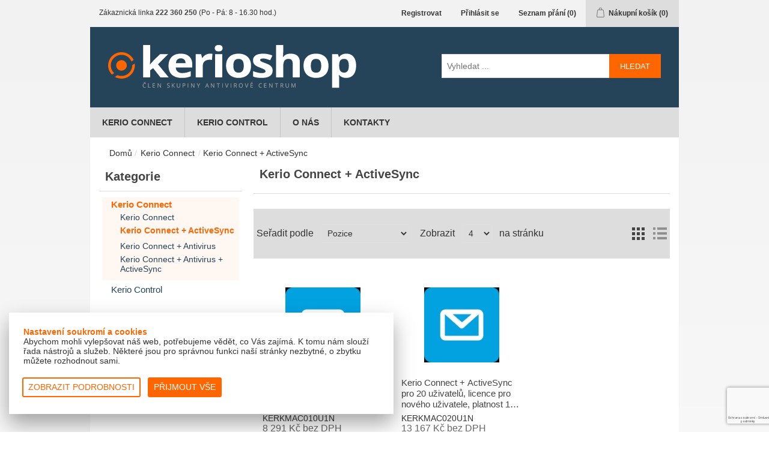

--- FILE ---
content_type: text/html; charset=utf-8
request_url: https://kerioshop.amenit.cz/kerio-connect-activesync?viewmode=grid&specs=1,13,16,26,28,38
body_size: 10456
content:
<!DOCTYPE html><html lang="cs" dir="ltr" class="html-category-page"><head><title>Kerio Connect &#x2B; ActiveSync | Kerio</title><meta charset="UTF-8"><meta name="description" content="Kerio"><meta name="keywords" content="Kerio"><meta name="generator" content="nopCommerce"><meta name="viewport" content="width=device-width, initial-scale=1"><script src="/Themes/DefaultAmenit/Scripts/cookies.js"></script><script>function gtag(){dataLayer.push(arguments)}window.dataLayer=window.dataLayer||[];gtag("consent","default",{ad_storage:"denied",analytics_storage:"denied",leady:"denied"});gtag("set","ads_data_redaction",!0)</script><script>function gtag(){dataLayer.push(arguments)}function checkCookie(n){var t=getCookie(n);t!=null&&updateConsent(n,t)}function updateConsent(n,t){gtag("consent","update",{[n]:t})}window.dataLayer=window.dataLayer||[];var variables="ad_storage;analytics_storage;leady".split(";");variables.forEach(n=>checkCookie(n)),function(n,t,i,r,u){n[r]=n[r]||[];n[r].push({"gtm.start":(new Date).getTime(),event:"gtm.js"});var e=t.getElementsByTagName(i)[0],f=t.createElement(i),o=r!="dataLayer"?"&l="+r:"";f.async=!0;f.src="https://www.googletagmanager.com/gtm.js?id="+u+o;e.parentNode.insertBefore(f,e)}(window,document,"script","dataLayer","GTM-WND27DR")</script><link rel="stylesheet" href="/css/lrcvaccjnk9tjjfuelx08g.styles.css?v=SCVQ0KZ0B40qrHtUONbLLs3WWYQ"><script async src='https://www.googletagmanager.com/gtag/js?id=UA-13174746-13'></script><script>function gtag(){dataLayer.push(arguments)}window.dataLayer=window.dataLayer||[];gtag("js",new Date);gtag("config","UA-13174746-13")</script><link rel="shortcut icon" href="/icons/icons_26/favicon-26.ico"><body><input name="__RequestVerificationToken" type="hidden" value="CfDJ8BJl_BoRmqVCvVmmIuYuYA88HGqWL7QLdv3UeY3QQEX_EbMvBjVeE_FxrbJgUSx2ovDcZkvIESBpnjUfRaHqA3WoOOtLULkY5y5P8G_RIHoMgbhf39Xfq89pML2ow-54SvWwV-mRh0PA3oKaHUBTg1w"><div class="ajax-loading-block-window" style="display:none"></div><div id="dialog-notifications-success" role="status" aria-live="polite" aria-atomic="true" title="Oznámení" style="display:none"></div><div id="dialog-notifications-error" role="alert" aria-live="assertive" aria-atomic="true" title="Chyba" style="display:none"></div><div id="dialog-notifications-warning" role="alert" aria-live="assertive" aria-atomic="true" title="Varování" style="display:none"></div><div id="bar-notification" class="bar-notification-container" role="status" aria-live="polite" aria-atomic="true" data-close="Zavřít"></div><div class="master-wrapper-page"><div class="header"><div class="header-upper"><div class="header-selectors-wrapper"><div class="topic-block"><div class="topic-block-body"><div class="header-contact"><i class="fa fa-volume-control-phone" aria-hidden="true"></i> Zákaznická linka <strong>222 360 250</strong> (Po - Pá: 8 - 16.30 hod.)</div></div></div></div><div class="header-links-wrapper"><div class="header-links"><ul><li><a href="/register?returnUrl=%2Fkerio-connect-activesync%3Fviewmode%3Dgrid%26specs%3D1,13,16,26,28,38" class="ico-register">Registrovat</a><li><a href="/login?returnUrl=%2Fkerio-connect-activesync%3Fviewmode%3Dgrid%26specs%3D1,13,16,26,28,38" class="ico-login">Přihlásit se</a><li><a href="/wishlist" class="ico-wishlist"> <span class="wishlist-label">Seznam přání</span> <span class="wishlist-qty">(0)</span> </a><li id="topcartlink"><a href="/cart" class="ico-cart"> <span class="cart-label">Nákupní košík</span> <span class="cart-qty">(0)</span> </a></ul></div><div id="flyout-cart" class="flyout-cart"><div class="mini-shopping-cart"><div class="count">Váš nákupní košík je prázdný.</div></div></div></div></div><div class="header-lower"><div class="header-logo"><a href="/"> <img alt="Kerioshop" src="https://kerioshop.amenit.cz/images/thumbs/0009625.png"> </a></div><div class="search-box store-search-box"><form method="get" id="small-search-box-form" action="/search"><input type="text" class="search-box-text" id="small-searchterms" autocomplete="off" name="q" placeholder="Vyhledat ..." aria-label="Vyhledat ..."> <button type="submit" class="button-1 search-box-button">Hledat</button></form></div></div></div><div class="container cookie-consent" id="main-cookie-consent" style="display:none"><div class="cookie-consent-content col-6"><div class="row"><div class="cookie-consent-panel px-4 pt-4 pb-3"><div class="row"><div class="col-12 pb-1"><p><strong><span class="color-primary">Nastavení soukromí a cookies</span></strong><p>Abychom mohli vylepšovat náš web, potřebujeme vědět, co Vás zajímá. K tomu nám slouží řada nástrojů a služeb. Některé jsou pro správnou funkci naší stránky nezbytné, o zbytku můžete rozhodnout sami.</div></div><div class="float-right pt-3 pb-1"><button class="btn btn-sm btn-outline-primary mb-2 mr-2" id="detailed-consent" onclick="LoadConsent()"> Zobrazit podrobnosti </button> <button class="btn btn-sm btn-primary mb-2" id="cookie-consent-save-all"> Přijmout vše </button></div></div></div></div></div><div class="desc-background desc-exit" style="display:none"><div class="cookie-consent desc-exit" id="cookie-consent-container"><div class="cookie-consent-details desc-exit align-self-center w-100"><div class="row justify-content-center p-4"><div class="cookie-consent-panel col-6 col-offset-3 px-4 pt-4 pb-3"><div class="row"><div class="col-12"><p><strong><span class="color-primary">Nastavení soukromí a cookies</span></strong><p>Abychom mohli vylepšovat náš web, potřebujeme vědět, co Vás zajímá. K tomu nám slouží řada nástrojů a služeb. Některé jsou pro správnou funkci naší stránky nezbytné, o zbytku můžete rozhodnout sami.</div></div><div class="border-left border-right border-top"><div class="show-description px-3" data-cat="cat-1"><div class="row pb-2 align-items-center border-bottom cookie-consent-title"><div class="col-10 w-100"><div class="row"><div class="col-12 py-1"><strong>Technická data</strong></div></div><div class="row"><div class="custom-control custom-checkbox col-12 px-4 mx-3"><input type="checkbox" class="custom-control-input" id="cat-1" disabled checked> <label class="custom-control-label info-label" for="cat-1">Trvale zapnuto.</label>&nbsp;</div></div></div><div class="col-2"><i class="fa fa-chevron-down"></i></div></div><div class="row border-bottom desc-category" id="desccat-1" style="display:none"><div class="col-12 px-5 pt-2"><label><p>Pro správné fungování webu jsou nezbytná. Kromě zlepšení přístupnosti slouží administrátorům při správě webu.</label>&nbsp;</div></div></div><div class="show-description px-3" data-cat="cat-2"><div class="row pb-2 align-items-center border-bottom cookie-consent-title"><div class="col-10 w-100"><div class="row"><div class="col-12 py-1"><strong>Analytické a statistické údaje</strong></div></div><div class="row"><div class="custom-control custom-checkbox col-12 px-4 mx-3"><input type="checkbox" class="custom-control-input" id="cat-2"> <label class="custom-control-label info-label" for="cat-2">Povolit soubory týkající se návštěvnosti.</label>&nbsp;</div></div></div><div class="col-2"><i class="fa fa-chevron-down"></i></div></div><div class="row border-bottom desc-category" id="desccat-2" style="display:none"><div class="col-12 px-5 pt-2"><label><p>Pomáhájí nám analyzovat, co Vás na našem webu zaujalo a kde jste strávili kolik času. Tato data nám pomáhají upravovat web tak, aby byl pro návštěvníky příjemnější a rádi zde trávili čas.</label>&nbsp;</div></div></div><div class="show-description px-3" data-cat="cat-3"><div class="row pb-2 align-items-center border-bottom cookie-consent-title"><div class="col-10 w-100"><div class="row"><div class="col-12 py-1"><strong>Marketingové údaje</strong></div></div><div class="row"><div class="custom-control custom-checkbox col-12 px-4 mx-3"><input type="checkbox" class="custom-control-input" id="cat-3"> <label class="custom-control-label info-label" for="cat-3">Povolit soubory týkající se reklamy.</label>&nbsp;</div></div></div><div class="col-2"><i class="fa fa-chevron-down"></i></div></div><div class="row border-bottom desc-category" id="desccat-3" style="display:none"><div class="col-12 px-5 pt-2"><label><p>Marketingové soubory slouží ke sledování pohybu zákazníků na webových stránkách. Pomocí nich můžeme zjistit, díky které reklamě jste se dostali na náš web a na základě získaných data vyhodnocovat jejich úspěšnost. Pokud tyto soubory zakážete, budeme moci pouze zjistit kolik návštěvníků na stránky vstoupilo, ale už ne odkud.</label>&nbsp;</div></div></div></div><div class="float-right pt-3 pb-1"><button class="btn btn-sm btn-outline-primary mb-2 mr-2" id="consent-button-back"> Zpět </button> <button class="btn btn-sm btn-primary mb-2" id="cookieconsentsave"> Souhlasím a příjmám vybrané </button></div></div></div></div></div></div><div class="header-menu"><ul class="top-menu notmobile"><li><a href="/kerio-connect">Kerio Connect </a><li><a href="/kerio-control">Kerio Control </a><li><a href="/o-nas">O n&#xE1;s</a><li><a href="/kontakty">Kontakty</a></ul><div class="menu-toggle" tabindex="0" role="button" aria-controls="aria-categories-mobile-ul">Menu</div><ul class="top-menu mobile"><li><a href="/kerio-connect">Kerio Connect </a><div class="sublist-toggle"></div><ul class="sublist first-level"><li><a href="/kerio-connect-2">Kerio Connect </a><li><a href="/kerio-connect-activesync">Kerio Connect &#x2B; ActiveSync </a><li><a href="/kerio-connect-antivirus">Kerio Connect &#x2B; Antivirus </a><li><a href="/kerio-connect-sophos-antivirus-activesync">Kerio Connect &#x2B; Antivirus &#x2B; ActiveSync </a></ul><li><a href="/kerio-control">Kerio Control </a><div class="sublist-toggle"></div><ul class="sublist first-level"><li><a href="/kerio-control-2">Kerio Control </a><li><a href="/kerio-control-antivirus">Kerio Control &#x2B; Antivirus </a><li><a href="/kerio-control-web-filter">Kerio Control &#x2B; Web Filter </a><li><a href="/kerio-control-antivirus-web-filter">Kerio Control &#x2B; Antivirus &#x2B; Web Filter </a><li><a href="/kerio-control-box">Kerio Control Box </a></ul><li><a href="/o-nas">O n&#xE1;s</a><li><a href="/kontakty">Kontakty</a></ul></div><div class="master-wrapper-content" id="main" role="main"><div class="master-column-wrapper"><div class="breadcrumb"><ul><li><a href="/" title="Domů">Domů</a> <span class="delimiter">/</span><li><a href="/kerio-connect" title="Kerio Connect"> <span>Kerio Connect</span> </a> <span class="delimiter">/</span><li><strong class="current-item">Kerio Connect &#x2B; ActiveSync</strong> <span id="/kerio-connect-activesync"></span></ul></div><div class="side-2"><div class="block block-category-navigation"><div class="title"><strong>Kategorie</strong></div><div class="listbox"><ul class="list"><li class="active"><a href="/kerio-connect">Kerio Connect </a><ul class="sublist"><li class="inactive"><a href="/kerio-connect-2">Kerio Connect </a><li class="active last"><a href="/kerio-connect-activesync">Kerio Connect &#x2B; ActiveSync </a><li class="inactive"><a href="/kerio-connect-antivirus">Kerio Connect &#x2B; Antivirus </a><li class="inactive"><a href="/kerio-connect-sophos-antivirus-activesync">Kerio Connect &#x2B; Antivirus &#x2B; ActiveSync </a></ul><li class="inactive"><a href="/kerio-control">Kerio Control </a></ul></div></div><div class="block block-manufacturer-navigation"><div class="title"><strong>Výrobci</strong></div><div class="listbox"><ul class="list"><li class="inactive"><a href="/gfi">GFI</a></ul></div></div></div><div class="center-2"><div class="page category-page"><div class="page-title"><h1>Kerio Connect &#x2B; ActiveSync</h1></div><div class="page-body"><div class="product-selectors"><div class="product-viewmode"><span>Zabrazit jako</span> <a class="viewmode-icon grid selected" data-viewmode="grid" title="Tabulka" tabindex="0" aria-role="button" href="#">Tabulka</a> <a class="viewmode-icon list" data-viewmode="list" title="Seznam" tabindex="0" aria-role="button" href="#">Seznam</a></div><div class="product-sorting"><span>Seřadit podle</span> <select aria-label="Vybrat řazení produktů" id="products-orderby" name="products-orderby"><option selected value="0">Pozice<option value="5">Jm&#xE9;no: A - Z<option value="6">Jm&#xE9;no: Z - A<option value="10">Cena: od nejni&#x17E;&#x161;&#xED;<option value="11">Cena: od nejvy&#x161;&#x161;&#xED;<option value="15">Vytvo&#x159;eno</select></div><div class="product-page-size"><span>Zobrazit</span> <select aria-label="Vyberte počet produktů na stránku" id="products-pagesize" name="products-pagesize"><option value="2">2<option selected value="4">4<option value="8">8<option value="12">12</select> <span>na stránku</span></div></div><div class="products-container"><div class="ajax-products-busy"></div><div class="products-wrapper"><div class="product-grid"><div class="item-grid"><div class="item-box"><div class="product-item" data-productid="2176"><div class="picture"><a href="/kerio-connect-activesync-pro-10-uzivatelu-licence-pro-noveho-uzivatele-platnost-1-rok" title="Zobrazit detail produktu - Kerio Connect + ActiveSync pro 10 uživatelů, licence pro nového uživatele, platnost 1 rok"> <img alt="Obrázek Kerio Connect + ActiveSync pro 10 uživatelů, licence pro nového uživatele, platnost 1 rok" src="https://kerioshop.amenit.cz/images/thumbs/0003457_kerio-connect-activesync-pro-10-uzivatelu-licence-pro-noveho-uzivatele-platnost-1-rok_125.jpeg" title="Zobrazit detail produktu - Kerio Connect + ActiveSync pro 10 uživatelů, licence pro nového uživatele, platnost 1 rok"> </a></div><div class="details"><h2 class="product-title"><a href="/kerio-connect-activesync-pro-10-uzivatelu-licence-pro-noveho-uzivatele-platnost-1-rok">Kerio Connect &#x2B; ActiveSync pro 10 u&#x17E;ivatel&#x16F;, licence pro nov&#xE9;ho u&#x17E;ivatele, platnost 1 rok</a></h2><div class="sku">KERKMAC010U1N</div><div class="description" data-short-description="none">Mail Server + ActiveSync</div><div class="add-info"><div class="prices"><span class="price actual-price"> 8 291 K&#x10D; bez DPH</span></div><div class="buttons"><button type="button" class="button-2 product-box-add-to-cart-button" onclick="return AjaxCart.addproducttocart_catalog(&#34;/addproducttocart/catalog/2176/1/1&#34;),!1">Koupit</button> <button type="button" class="button-2 add-to-compare-list-button" title="Přidat k porovnání" onclick="return AjaxCart.addproducttocomparelist(&#34;/compareproducts/add/2176&#34;),!1">Přidat k porovnání</button> <button type="button" class="button-2 add-to-wishlist-button" title="Přidat k oblíbeným" onclick="return AjaxCart.addproducttocart_catalog(&#34;/addproducttocart/catalog/2176/2/1&#34;),!1">Přidat k oblíbeným</button></div></div></div></div></div><div class="item-box"><div class="product-item" data-productid="2177"><div class="picture"><a href="/kerio-connect-activesync-pro-20-uzivatelu-licence-pro-noveho-uzivatele-platnost-1-rok" title="Zobrazit detail produktu - Kerio Connect + ActiveSync pro 20 uživatelů, licence pro nového uživatele, platnost 1 rok"> <img alt="Obrázek Kerio Connect + ActiveSync pro 20 uživatelů, licence pro nového uživatele, platnost 1 rok" src="https://kerioshop.amenit.cz/images/thumbs/0003461_kerio-connect-activesync-pro-20-uzivatelu-licence-pro-noveho-uzivatele-platnost-1-rok_125.jpeg" title="Zobrazit detail produktu - Kerio Connect + ActiveSync pro 20 uživatelů, licence pro nového uživatele, platnost 1 rok"> </a></div><div class="details"><h2 class="product-title"><a href="/kerio-connect-activesync-pro-20-uzivatelu-licence-pro-noveho-uzivatele-platnost-1-rok">Kerio Connect &#x2B; ActiveSync pro 20 u&#x17E;ivatel&#x16F;, licence pro nov&#xE9;ho u&#x17E;ivatele, platnost 1 rok</a></h2><div class="sku">KERKMAC020U1N</div><div class="description" data-short-description="none">Mail Server + ActiveSync</div><div class="add-info"><div class="prices"><span class="price actual-price"> 13 167 K&#x10D; bez DPH</span></div><div class="buttons"><button type="button" class="button-2 product-box-add-to-cart-button" onclick="return AjaxCart.addproducttocart_catalog(&#34;/addproducttocart/catalog/2177/1/1&#34;),!1">Koupit</button> <button type="button" class="button-2 add-to-compare-list-button" title="Přidat k porovnání" onclick="return AjaxCart.addproducttocomparelist(&#34;/compareproducts/add/2177&#34;),!1">Přidat k porovnání</button> <button type="button" class="button-2 add-to-wishlist-button" title="Přidat k oblíbeným" onclick="return AjaxCart.addproducttocart_catalog(&#34;/addproducttocart/catalog/2177/2/1&#34;),!1">Přidat k oblíbeným</button></div></div></div></div></div></div></div></div></div></div></div></div></div><div class="topic-block"><div class="topic-block-body"><div class="content-container centered"><h2 class="default">Dosažená ocenění</h2><img class="achievement" src="/images/uploaded/obsah/oceneni/logo-kerio-prefered-partner.jpg" alt="jsme Kerio Preferred Partner" width="149" height="40"></div></div></div></div><div class="footer"><div class="footer-upper"><div class="footer-block information"><div class="title"><strong>Informace</strong></div><ul class="list"><li><a href="/o-nas">O n&#xE1;s</a><li><a href="/kontakty">Kontakty</a><li><a href="/vse-o-nakupu">V&#x161;e o n&#xE1;kupu</a><li><a href="/obchodni-podminky">Obchodn&#xED; podm&#xED;nky</a><li><i class="fa fa-angle-right" aria-hidden="true"></i> <a href="http://www.amenit.cz/Pages/o-firme/ochrana-osobnich-udaju.aspx" title="Ochrana osobních údajů" target="_blank">Ochrana osobních údajů</a><li><i class="fa fa-angle-right" aria-hidden="true"></i> <a href="javascript:showConsent()" title="Nastavení souborů cookies">Nastavení souborů cookies</a></ul></div><div class="footer-block customer-service"><div class="title"><strong>Informace</strong></div><ul class="list"><li><a href="/search">Hledat</a><li><a href="/news">Novinky</a><li><a href="/recentlyviewedproducts">Naposledy navštívené</a><li><a href="/compareproducts">Produkty k porovnání</a><li><a href="/newproducts">Nové produkty</a></ul></div><div class="footer-block my-account"><div class="title"><strong>Můj účet</strong></div><ul class="list"><li><a href="/customer/info">Můj účet</a><li><a href="/order/history">Objednávky</a><li><a href="/customer/addresses">Adresy</a><li><a href="/cart">Nákupní košík</a><li><a href="/wishlist">Seznam přání</a></ul></div><div class="footer-block follow-us"><div class="social"><div class="title"><strong>Sledujte nás </strong></div></div><div class="newsletter"><div class="title"><strong>Novinky</strong></div><div class="newsletter-subscribe" id="newsletter-subscribe-block"><div class="newsletter-email"><input id="newsletter-email" class="newsletter-subscribe-text" placeholder="Vložte email" aria-label="Přihlásit se" type="email" name="NewsletterEmail"> <button type="button" id="newsletter-subscribe-button" class="button-1 newsletter-subscribe-button">Odebírat</button><div><input id="g-recaptcha-response_captcha_1445817750" name="g-recaptcha-response" type="hidden"></input><script>var onloadCallbackcaptcha_1445817750=function(){var u=$('input[id="g-recaptcha-response_captcha_1445817750"]').closest("form"),n=$(u.find(":submit")[0]),t=n.data("action"),i,r;t==null&&(t="Category");i=!1;r=!1;n.on("click",function(){return r||(r=!0,grecaptcha.execute("6LeD54wrAAAAAMJtpMLhXqBGxnLY9IYLpcqAzFfI",{action:t}).then(function(t){$("#g-recaptcha-response_captcha_1445817750",u).val(t);i=!0;n.trigger("click")})),i})}</script><script async defer src="https://www.google.com/recaptcha/api.js?onload=onloadCallbackcaptcha_1445817750&amp;render=6LeD54wrAAAAAMJtpMLhXqBGxnLY9IYLpcqAzFfI&amp;hl=cs"></script></div></div><div class="newsletter-validation"><span id="subscribe-loading-progress" style="display:none" class="please-wait">Počkat ...</span> <span class="field-validation-valid" data-valmsg-for="NewsletterEmail" data-valmsg-replace="true"></span></div></div><div class="newsletter-result" id="newsletter-result-block"></div></div></div></div><div class="footer-middle"><div class="topic-block"><div class="topic-block-body"><div class="content-container"><div class="footer-block centered"><img src="/Themes/DefaultAmenit/Content/Images/icon-medal.png" width="64" height="64"> <br><p>Největší výběr antivirů v ČR.<br> Tisíce položek od 15-ti výrobců.</div><div class="footer-block centered"><img src="/Themes/DefaultAmenit/Content/Images/icon-support.png" width="64" height="64"> <br><p>Zákaznická podpora.<br> Náš 25-ti členný je Vám připraven pomoci.</div><div class="footer-block centered"><img src="/Themes/DefaultAmenit/Content/Images/icon-delivery.png" width="64" height="64"> <br><p>Neplatíte poštovné.<br> Licenci dodáme elektronicky.</div><div class="footer-block centered"><img src="/Themes/DefaultAmenit/Content/Images/icon-clock.png" width="64" height="64"> <br><p>Jsme 20 let na trhu.<br> Spolehlivě vyřídíme Vaši objednávku.</div></div></div></div></div><div class="footer-bottom"><div class="content-container"><div class="footer-info footer-powered-by col-sm-4"><span class="footer-disclaimer">&copy; Amenit Software Solutions, 1998 - 2026</span> <br> <span class="footer-disclaimer"> Powered by <a href="http://www.nopcommerce.com/" target="_blank" rel="nofollow">nopCommerce</a> </span></div><div class="footer-info col-sm-4"></div><div class="footer-info follow-us col-sm-4"><div class="social"><ul class="networks"><li class="facebook"><a href="https://www.facebook.com/antivirovecentrum" target="_blank" rel="noopener noreferrer">facebook </a><li class="twitter"><a href="https://twitter.com/antivircentrum" target="_blank" rel="noopener noreferrer">Twitter </a><li class="rss"><a href="/news/rss/3">RSS</a><li class="youtube"><a href="https://www.youtube.com/channel/UCnJzObvotrH2SKTAllhRsYw" target="_blank" rel="noopener noreferrer">YouTube </a></ul></div></div><a href="#" id="return-to-top" title="přejít na začátek stránky"><i class="fa fa-angle-up"></i></a></div><div class="footer-rnd bg-dark centered"><div class="content-container clear-padd"><a href="https://www.antivirovecentrum.cz/" title="Antivirové Centrum - antivirové programy">Antivirové Centrum - antivirové programy</a><a href="https://www.antivirovecentrum.cz/aktuality/avast-free-antivirus-zdarma-v-cestine.aspx" title="avast free antivirus zdarma v češtině">Avast free antivirus zdarma v češtině</a><a href="http://www.nejlepsi-antivir.cz/" target="_blank" title="Nejlepší antivirový program">Nejlepší antivir</a><a href="https://www.antivirovecentrum.cz/clanky/eset-nod32-antivirus-domacnost.aspx" title="Eset NOD32 antivirus pro domácnost">Eset NOD32 antivirus pro domácnost</a><a href="https://www.kyberneticka.cz/" title="Kybernetická bezpečnost ve firmách">Kybernetická bezpečnost</a></div></div></div></div></div><script src="/js/ah88wkmhn5k-k51ur8rjog.scripts.js?v=JF8mO_DiAIMLLi9UEvZmvyGVzRA"></script><script>$(function(){var n=$("[data-viewmode]");n.on("click",function(){return $(this).hasClass("selected")||(n.toggleClass("selected"),CatalogProducts.getProducts()),!1});$(CatalogProducts).on("before",function(n){var t=$("[data-viewmode].selected");t&&n.payload.urlBuilder.addParameter("viewmode",t.data("viewmode"))})})</script><script>$(function(){var n=$("#products-orderby");n.on("change",function(){CatalogProducts.getProducts()});$(CatalogProducts).on("before",function(t){t.payload.urlBuilder.addParameter("orderby",n.val())})})</script><script>$(function(){var n=$("#products-pagesize");n.on("change",function(){CatalogProducts.getProducts()});$(CatalogProducts).on("before",function(t){t.payload.urlBuilder.addParameter("pagesize",n.val())})})</script><script>function addPagerHandlers(){$("[data-page]").on("click",function(n){return n.preventDefault(),CatalogProducts.getProducts($(this).data("page")),!1})}$(function(){CatalogProducts.init({ajax:!1,browserPath:"/kerio-connect-activesync",fetchUrl:"/category/products?categoryId=56"});addPagerHandlers();$(CatalogProducts).on("loaded",function(){addPagerHandlers()})})</script><script type="application/ld+json">{"@context":"https://schema.org","@type":"BreadcrumbList","itemListElement":[{"@type":"ListItem","position":1,"item":{"@id":"https://kerioshop.amenit.cz/kerio-connect","name":"Kerio Connect"}},{"@type":"ListItem","position":2,"item":{"@id":"https://kerioshop.amenit.cz/kerio-connect-activesync","name":"Kerio Connect + ActiveSync"}}]}</script><script>$(function(){$(".header").on("mouseenter","#topcartlink",function(){$("#flyout-cart").addClass("active")});$(".header").on("mouseleave","#topcartlink",function(){$("#flyout-cart").removeClass("active")});$(".header").on("mouseenter","#flyout-cart",function(){$("#flyout-cart").addClass("active")});$(".header").on("mouseleave","#flyout-cart",function(){$("#flyout-cart").removeClass("active")})})</script><script>$("#small-search-box-form").on("submit",function(n){$("#small-searchterms").val()==""&&(alert("Zadejte prosím hledané klíčové slovo"),$("#small-searchterms").focus(),n.preventDefault())})</script><script>$(function(){var n,t;$("#small-searchterms").autocomplete({delay:500,minLength:3,source:"/catalog/searchtermautocomplete",appendTo:".search-box",select:function(n,t){return $("#small-searchterms").val(t.item.label),setLocation(t.item.producturl),!1},open:function(){n&&(t=document.getElementById("small-searchterms").value,$(".ui-autocomplete").append('<li class="ui-menu-item" role="presentation"><a href="/search?q='+t+'">Zobrazit všechny výsledky...<\/a><\/li>'))}}).data("ui-autocomplete")._renderItem=function(t,i){var r=i.label;return n=i.showlinktoresultsearch,r=htmlEncode(r),imageWidth="20",$("<li><\/li>").data("item.autocomplete",i).append("<a><img src='"+i.productpictureurl+"' width='"+imageWidth+"'><span>"+r+"<\/span><\/a>").appendTo(t)}})</script><script>function hideConsent(){$("#main-cookie-consent").hide()}function showCookieButton(){$("#cookie-consent-show").show()}function showConsent(){$("#main-cookie-consent").show()}function hideCookieButton(){$("#cookie-consent-show").hide()}function showDetails(){hideConsent();hideCookieButton();$(".desc-background").show()}function hideDetails(){showConsent();$(".desc-background").hide()}function saveConsentState(n=false){var t=$("#cat-1")[0].checked==!0||n?"granted":"denied";SetCookieConsent("cat-1",t,5);t=$("#cat-2")[0].checked==!0||n?"granted":"denied";SetCookieConsent("cat-2",t,5);SetCookieConsent("analytics_storage",t,5);SetCookieConsent("leady",t,5);t=$("#cat-3")[0].checked==!0||n?"granted":"denied";SetCookieConsent("cat-3",t,5);SetCookieConsent("ad_storage",t,5);SetCookieConsent("consent-given",new Date,5)}function LoadConsent(){var n=getCookie("cat-1");n!=null&&n=="granted"?$("#cat-1").prop("checked",!0):$("#cat-1").prop("disabled")||$("#cat-1").prop("checked",!1);n=getCookie("cat-2");n!=null&&n=="granted"?$("#cat-2").prop("checked",!0):$("#cat-2").prop("disabled")||$("#cat-2").prop("checked",!1);n=getCookie("cat-3");n!=null&&n=="granted"?$("#cat-3").prop("checked",!0):$("#cat-3").prop("disabled")||$("#cat-3").prop("checked",!1)}function ShowDescription(n){$("#desc"+n).toggle()}function HideDetails(){$(".desc-background").hide();showConsent()}$(function(){$("#cookie-consent-save-all").on("click",function(){saveConsentState(!0);hideConsent();showCookieButton()});$("#cookieconsentsave").on("click",function(){saveConsentState();hideConsent();showCookieButton();$(".desc-background").hide()});$("#cookie-consent-button").on("click",function(){showConsent();hideCookieButton()});$("#detailed-consent").on("click",function(){showDetails()});$("#consent-button-back").on("click",function(){hideDetails()});$("#dismiss-consent").on("click",function(){hideConsent();showCookieButton();setCookie("consent-given",new Date,null,"/")});LoadConsent();var n=getCookie("consent-given");n!=null&&new Date(n)>new Date("2022/07/07 09:30:00")?showCookieButton():showConsent();$(".show-description").on("click",function(n){n.target.classList.contains("custom-control-input")||n.target.classList.contains("custom-control-label")||ShowDescription($(this).data("cat"))});$(".desc-background").on("click",function(n){(n.target.classList.contains("desc-background")||n.target.classList.contains("desc-exit"))&&HideDetails()})})</script><script>var localized_data={AjaxCartFailure:"Nepodařilo se přidat produkt. Obnovte stránku a zkuste jej přidat ještě jednou."};AjaxCart.init(!1,".header-links .cart-qty",".header-links .wishlist-qty","#flyout-cart",localized_data)</script><script>$(function(){$(".menu-toggle").on("click",function(){$(this).siblings(".top-menu.mobile").slideToggle("slow")});$(".menu-toggle").on("keydown",function(n){(n.keyCode===13||n.keyCode===32)&&(n.preventDefault(),$(this).siblings(".top-menu.mobile").slideToggle("slow"))});$(".top-menu.mobile .sublist-toggle").on("click",function(){$(this).siblings(".sublist").slideToggle("slow")})})</script><script>async function getCaptchaToken(n,t,i){var r="";if(i)for(grecaptcha.ready(()=>{grecaptcha.execute(t,{action:n}).then(n=>{r=n})});r=="";)await new Promise(n=>setTimeout(n,100));else r=$('#newsletter-subscribe-block .captcha-box textarea[name="g-recaptcha-response"').val();return r}async function newsletter_subscribe(n){var r=$("#subscribe-loading-progress"),t,i;r.show();t="";!0&&(t=await getCaptchaToken("SubscribeNewsletter","6LeD54wrAAAAAMJtpMLhXqBGxnLY9IYLpcqAzFfI",!0));i={subscribe:n,email:$("#newsletter-email").val(),"g-recaptcha-response":t};addAntiForgeryToken(i);$.ajax({cache:!1,type:"POST",url:"/subscribenewsletter",data:i,success:function(n){$("#newsletter-result-block").html(n.Result);n.Success?($("#newsletter-subscribe-block").hide(),$("#newsletter-result-block").show()):$("#newsletter-result-block").fadeIn("slow").delay(2e3).fadeOut("slow")},error:function(){alert("Failed to subscribe.")},complete:function(){r.hide()}})}$(function(){$("#newsletter-subscribe-button").on("click",function(){newsletter_subscribe("true")});$("#newsletter-email").on("keydown",function(n){if(n.keyCode==13)return $("#newsletter-subscribe-button").trigger("click"),!1})})</script><script>$(function(){$(".footer-block .title").on("click",function(){var n=window,t="inner",i;"innerWidth"in window||(t="client",n=document.documentElement||document.body);i={width:n[t+"Width"],height:n[t+"Height"]};i.width<769&&$(this).siblings(".list").slideToggle("slow")})})</script><script>$(function(){$(".block .title").on("click",function(){var n=window,t="inner",i;"innerWidth"in window||(t="client",n=document.documentElement||document.body);i={width:n[t+"Width"],height:n[t+"Height"]};i.width<1001&&$(this).siblings(".listbox").slideToggle("slow")})})</script><script></script>

--- FILE ---
content_type: text/html; charset=utf-8
request_url: https://www.google.com/recaptcha/api2/anchor?ar=1&k=6LeD54wrAAAAAMJtpMLhXqBGxnLY9IYLpcqAzFfI&co=aHR0cHM6Ly9rZXJpb3Nob3AuYW1lbml0LmN6OjQ0Mw..&hl=cs&v=PoyoqOPhxBO7pBk68S4YbpHZ&size=invisible&anchor-ms=20000&execute-ms=30000&cb=mx8yifloso9y
body_size: 48590
content:
<!DOCTYPE HTML><html dir="ltr" lang="cs"><head><meta http-equiv="Content-Type" content="text/html; charset=UTF-8">
<meta http-equiv="X-UA-Compatible" content="IE=edge">
<title>reCAPTCHA</title>
<style type="text/css">
/* cyrillic-ext */
@font-face {
  font-family: 'Roboto';
  font-style: normal;
  font-weight: 400;
  font-stretch: 100%;
  src: url(//fonts.gstatic.com/s/roboto/v48/KFO7CnqEu92Fr1ME7kSn66aGLdTylUAMa3GUBHMdazTgWw.woff2) format('woff2');
  unicode-range: U+0460-052F, U+1C80-1C8A, U+20B4, U+2DE0-2DFF, U+A640-A69F, U+FE2E-FE2F;
}
/* cyrillic */
@font-face {
  font-family: 'Roboto';
  font-style: normal;
  font-weight: 400;
  font-stretch: 100%;
  src: url(//fonts.gstatic.com/s/roboto/v48/KFO7CnqEu92Fr1ME7kSn66aGLdTylUAMa3iUBHMdazTgWw.woff2) format('woff2');
  unicode-range: U+0301, U+0400-045F, U+0490-0491, U+04B0-04B1, U+2116;
}
/* greek-ext */
@font-face {
  font-family: 'Roboto';
  font-style: normal;
  font-weight: 400;
  font-stretch: 100%;
  src: url(//fonts.gstatic.com/s/roboto/v48/KFO7CnqEu92Fr1ME7kSn66aGLdTylUAMa3CUBHMdazTgWw.woff2) format('woff2');
  unicode-range: U+1F00-1FFF;
}
/* greek */
@font-face {
  font-family: 'Roboto';
  font-style: normal;
  font-weight: 400;
  font-stretch: 100%;
  src: url(//fonts.gstatic.com/s/roboto/v48/KFO7CnqEu92Fr1ME7kSn66aGLdTylUAMa3-UBHMdazTgWw.woff2) format('woff2');
  unicode-range: U+0370-0377, U+037A-037F, U+0384-038A, U+038C, U+038E-03A1, U+03A3-03FF;
}
/* math */
@font-face {
  font-family: 'Roboto';
  font-style: normal;
  font-weight: 400;
  font-stretch: 100%;
  src: url(//fonts.gstatic.com/s/roboto/v48/KFO7CnqEu92Fr1ME7kSn66aGLdTylUAMawCUBHMdazTgWw.woff2) format('woff2');
  unicode-range: U+0302-0303, U+0305, U+0307-0308, U+0310, U+0312, U+0315, U+031A, U+0326-0327, U+032C, U+032F-0330, U+0332-0333, U+0338, U+033A, U+0346, U+034D, U+0391-03A1, U+03A3-03A9, U+03B1-03C9, U+03D1, U+03D5-03D6, U+03F0-03F1, U+03F4-03F5, U+2016-2017, U+2034-2038, U+203C, U+2040, U+2043, U+2047, U+2050, U+2057, U+205F, U+2070-2071, U+2074-208E, U+2090-209C, U+20D0-20DC, U+20E1, U+20E5-20EF, U+2100-2112, U+2114-2115, U+2117-2121, U+2123-214F, U+2190, U+2192, U+2194-21AE, U+21B0-21E5, U+21F1-21F2, U+21F4-2211, U+2213-2214, U+2216-22FF, U+2308-230B, U+2310, U+2319, U+231C-2321, U+2336-237A, U+237C, U+2395, U+239B-23B7, U+23D0, U+23DC-23E1, U+2474-2475, U+25AF, U+25B3, U+25B7, U+25BD, U+25C1, U+25CA, U+25CC, U+25FB, U+266D-266F, U+27C0-27FF, U+2900-2AFF, U+2B0E-2B11, U+2B30-2B4C, U+2BFE, U+3030, U+FF5B, U+FF5D, U+1D400-1D7FF, U+1EE00-1EEFF;
}
/* symbols */
@font-face {
  font-family: 'Roboto';
  font-style: normal;
  font-weight: 400;
  font-stretch: 100%;
  src: url(//fonts.gstatic.com/s/roboto/v48/KFO7CnqEu92Fr1ME7kSn66aGLdTylUAMaxKUBHMdazTgWw.woff2) format('woff2');
  unicode-range: U+0001-000C, U+000E-001F, U+007F-009F, U+20DD-20E0, U+20E2-20E4, U+2150-218F, U+2190, U+2192, U+2194-2199, U+21AF, U+21E6-21F0, U+21F3, U+2218-2219, U+2299, U+22C4-22C6, U+2300-243F, U+2440-244A, U+2460-24FF, U+25A0-27BF, U+2800-28FF, U+2921-2922, U+2981, U+29BF, U+29EB, U+2B00-2BFF, U+4DC0-4DFF, U+FFF9-FFFB, U+10140-1018E, U+10190-1019C, U+101A0, U+101D0-101FD, U+102E0-102FB, U+10E60-10E7E, U+1D2C0-1D2D3, U+1D2E0-1D37F, U+1F000-1F0FF, U+1F100-1F1AD, U+1F1E6-1F1FF, U+1F30D-1F30F, U+1F315, U+1F31C, U+1F31E, U+1F320-1F32C, U+1F336, U+1F378, U+1F37D, U+1F382, U+1F393-1F39F, U+1F3A7-1F3A8, U+1F3AC-1F3AF, U+1F3C2, U+1F3C4-1F3C6, U+1F3CA-1F3CE, U+1F3D4-1F3E0, U+1F3ED, U+1F3F1-1F3F3, U+1F3F5-1F3F7, U+1F408, U+1F415, U+1F41F, U+1F426, U+1F43F, U+1F441-1F442, U+1F444, U+1F446-1F449, U+1F44C-1F44E, U+1F453, U+1F46A, U+1F47D, U+1F4A3, U+1F4B0, U+1F4B3, U+1F4B9, U+1F4BB, U+1F4BF, U+1F4C8-1F4CB, U+1F4D6, U+1F4DA, U+1F4DF, U+1F4E3-1F4E6, U+1F4EA-1F4ED, U+1F4F7, U+1F4F9-1F4FB, U+1F4FD-1F4FE, U+1F503, U+1F507-1F50B, U+1F50D, U+1F512-1F513, U+1F53E-1F54A, U+1F54F-1F5FA, U+1F610, U+1F650-1F67F, U+1F687, U+1F68D, U+1F691, U+1F694, U+1F698, U+1F6AD, U+1F6B2, U+1F6B9-1F6BA, U+1F6BC, U+1F6C6-1F6CF, U+1F6D3-1F6D7, U+1F6E0-1F6EA, U+1F6F0-1F6F3, U+1F6F7-1F6FC, U+1F700-1F7FF, U+1F800-1F80B, U+1F810-1F847, U+1F850-1F859, U+1F860-1F887, U+1F890-1F8AD, U+1F8B0-1F8BB, U+1F8C0-1F8C1, U+1F900-1F90B, U+1F93B, U+1F946, U+1F984, U+1F996, U+1F9E9, U+1FA00-1FA6F, U+1FA70-1FA7C, U+1FA80-1FA89, U+1FA8F-1FAC6, U+1FACE-1FADC, U+1FADF-1FAE9, U+1FAF0-1FAF8, U+1FB00-1FBFF;
}
/* vietnamese */
@font-face {
  font-family: 'Roboto';
  font-style: normal;
  font-weight: 400;
  font-stretch: 100%;
  src: url(//fonts.gstatic.com/s/roboto/v48/KFO7CnqEu92Fr1ME7kSn66aGLdTylUAMa3OUBHMdazTgWw.woff2) format('woff2');
  unicode-range: U+0102-0103, U+0110-0111, U+0128-0129, U+0168-0169, U+01A0-01A1, U+01AF-01B0, U+0300-0301, U+0303-0304, U+0308-0309, U+0323, U+0329, U+1EA0-1EF9, U+20AB;
}
/* latin-ext */
@font-face {
  font-family: 'Roboto';
  font-style: normal;
  font-weight: 400;
  font-stretch: 100%;
  src: url(//fonts.gstatic.com/s/roboto/v48/KFO7CnqEu92Fr1ME7kSn66aGLdTylUAMa3KUBHMdazTgWw.woff2) format('woff2');
  unicode-range: U+0100-02BA, U+02BD-02C5, U+02C7-02CC, U+02CE-02D7, U+02DD-02FF, U+0304, U+0308, U+0329, U+1D00-1DBF, U+1E00-1E9F, U+1EF2-1EFF, U+2020, U+20A0-20AB, U+20AD-20C0, U+2113, U+2C60-2C7F, U+A720-A7FF;
}
/* latin */
@font-face {
  font-family: 'Roboto';
  font-style: normal;
  font-weight: 400;
  font-stretch: 100%;
  src: url(//fonts.gstatic.com/s/roboto/v48/KFO7CnqEu92Fr1ME7kSn66aGLdTylUAMa3yUBHMdazQ.woff2) format('woff2');
  unicode-range: U+0000-00FF, U+0131, U+0152-0153, U+02BB-02BC, U+02C6, U+02DA, U+02DC, U+0304, U+0308, U+0329, U+2000-206F, U+20AC, U+2122, U+2191, U+2193, U+2212, U+2215, U+FEFF, U+FFFD;
}
/* cyrillic-ext */
@font-face {
  font-family: 'Roboto';
  font-style: normal;
  font-weight: 500;
  font-stretch: 100%;
  src: url(//fonts.gstatic.com/s/roboto/v48/KFO7CnqEu92Fr1ME7kSn66aGLdTylUAMa3GUBHMdazTgWw.woff2) format('woff2');
  unicode-range: U+0460-052F, U+1C80-1C8A, U+20B4, U+2DE0-2DFF, U+A640-A69F, U+FE2E-FE2F;
}
/* cyrillic */
@font-face {
  font-family: 'Roboto';
  font-style: normal;
  font-weight: 500;
  font-stretch: 100%;
  src: url(//fonts.gstatic.com/s/roboto/v48/KFO7CnqEu92Fr1ME7kSn66aGLdTylUAMa3iUBHMdazTgWw.woff2) format('woff2');
  unicode-range: U+0301, U+0400-045F, U+0490-0491, U+04B0-04B1, U+2116;
}
/* greek-ext */
@font-face {
  font-family: 'Roboto';
  font-style: normal;
  font-weight: 500;
  font-stretch: 100%;
  src: url(//fonts.gstatic.com/s/roboto/v48/KFO7CnqEu92Fr1ME7kSn66aGLdTylUAMa3CUBHMdazTgWw.woff2) format('woff2');
  unicode-range: U+1F00-1FFF;
}
/* greek */
@font-face {
  font-family: 'Roboto';
  font-style: normal;
  font-weight: 500;
  font-stretch: 100%;
  src: url(//fonts.gstatic.com/s/roboto/v48/KFO7CnqEu92Fr1ME7kSn66aGLdTylUAMa3-UBHMdazTgWw.woff2) format('woff2');
  unicode-range: U+0370-0377, U+037A-037F, U+0384-038A, U+038C, U+038E-03A1, U+03A3-03FF;
}
/* math */
@font-face {
  font-family: 'Roboto';
  font-style: normal;
  font-weight: 500;
  font-stretch: 100%;
  src: url(//fonts.gstatic.com/s/roboto/v48/KFO7CnqEu92Fr1ME7kSn66aGLdTylUAMawCUBHMdazTgWw.woff2) format('woff2');
  unicode-range: U+0302-0303, U+0305, U+0307-0308, U+0310, U+0312, U+0315, U+031A, U+0326-0327, U+032C, U+032F-0330, U+0332-0333, U+0338, U+033A, U+0346, U+034D, U+0391-03A1, U+03A3-03A9, U+03B1-03C9, U+03D1, U+03D5-03D6, U+03F0-03F1, U+03F4-03F5, U+2016-2017, U+2034-2038, U+203C, U+2040, U+2043, U+2047, U+2050, U+2057, U+205F, U+2070-2071, U+2074-208E, U+2090-209C, U+20D0-20DC, U+20E1, U+20E5-20EF, U+2100-2112, U+2114-2115, U+2117-2121, U+2123-214F, U+2190, U+2192, U+2194-21AE, U+21B0-21E5, U+21F1-21F2, U+21F4-2211, U+2213-2214, U+2216-22FF, U+2308-230B, U+2310, U+2319, U+231C-2321, U+2336-237A, U+237C, U+2395, U+239B-23B7, U+23D0, U+23DC-23E1, U+2474-2475, U+25AF, U+25B3, U+25B7, U+25BD, U+25C1, U+25CA, U+25CC, U+25FB, U+266D-266F, U+27C0-27FF, U+2900-2AFF, U+2B0E-2B11, U+2B30-2B4C, U+2BFE, U+3030, U+FF5B, U+FF5D, U+1D400-1D7FF, U+1EE00-1EEFF;
}
/* symbols */
@font-face {
  font-family: 'Roboto';
  font-style: normal;
  font-weight: 500;
  font-stretch: 100%;
  src: url(//fonts.gstatic.com/s/roboto/v48/KFO7CnqEu92Fr1ME7kSn66aGLdTylUAMaxKUBHMdazTgWw.woff2) format('woff2');
  unicode-range: U+0001-000C, U+000E-001F, U+007F-009F, U+20DD-20E0, U+20E2-20E4, U+2150-218F, U+2190, U+2192, U+2194-2199, U+21AF, U+21E6-21F0, U+21F3, U+2218-2219, U+2299, U+22C4-22C6, U+2300-243F, U+2440-244A, U+2460-24FF, U+25A0-27BF, U+2800-28FF, U+2921-2922, U+2981, U+29BF, U+29EB, U+2B00-2BFF, U+4DC0-4DFF, U+FFF9-FFFB, U+10140-1018E, U+10190-1019C, U+101A0, U+101D0-101FD, U+102E0-102FB, U+10E60-10E7E, U+1D2C0-1D2D3, U+1D2E0-1D37F, U+1F000-1F0FF, U+1F100-1F1AD, U+1F1E6-1F1FF, U+1F30D-1F30F, U+1F315, U+1F31C, U+1F31E, U+1F320-1F32C, U+1F336, U+1F378, U+1F37D, U+1F382, U+1F393-1F39F, U+1F3A7-1F3A8, U+1F3AC-1F3AF, U+1F3C2, U+1F3C4-1F3C6, U+1F3CA-1F3CE, U+1F3D4-1F3E0, U+1F3ED, U+1F3F1-1F3F3, U+1F3F5-1F3F7, U+1F408, U+1F415, U+1F41F, U+1F426, U+1F43F, U+1F441-1F442, U+1F444, U+1F446-1F449, U+1F44C-1F44E, U+1F453, U+1F46A, U+1F47D, U+1F4A3, U+1F4B0, U+1F4B3, U+1F4B9, U+1F4BB, U+1F4BF, U+1F4C8-1F4CB, U+1F4D6, U+1F4DA, U+1F4DF, U+1F4E3-1F4E6, U+1F4EA-1F4ED, U+1F4F7, U+1F4F9-1F4FB, U+1F4FD-1F4FE, U+1F503, U+1F507-1F50B, U+1F50D, U+1F512-1F513, U+1F53E-1F54A, U+1F54F-1F5FA, U+1F610, U+1F650-1F67F, U+1F687, U+1F68D, U+1F691, U+1F694, U+1F698, U+1F6AD, U+1F6B2, U+1F6B9-1F6BA, U+1F6BC, U+1F6C6-1F6CF, U+1F6D3-1F6D7, U+1F6E0-1F6EA, U+1F6F0-1F6F3, U+1F6F7-1F6FC, U+1F700-1F7FF, U+1F800-1F80B, U+1F810-1F847, U+1F850-1F859, U+1F860-1F887, U+1F890-1F8AD, U+1F8B0-1F8BB, U+1F8C0-1F8C1, U+1F900-1F90B, U+1F93B, U+1F946, U+1F984, U+1F996, U+1F9E9, U+1FA00-1FA6F, U+1FA70-1FA7C, U+1FA80-1FA89, U+1FA8F-1FAC6, U+1FACE-1FADC, U+1FADF-1FAE9, U+1FAF0-1FAF8, U+1FB00-1FBFF;
}
/* vietnamese */
@font-face {
  font-family: 'Roboto';
  font-style: normal;
  font-weight: 500;
  font-stretch: 100%;
  src: url(//fonts.gstatic.com/s/roboto/v48/KFO7CnqEu92Fr1ME7kSn66aGLdTylUAMa3OUBHMdazTgWw.woff2) format('woff2');
  unicode-range: U+0102-0103, U+0110-0111, U+0128-0129, U+0168-0169, U+01A0-01A1, U+01AF-01B0, U+0300-0301, U+0303-0304, U+0308-0309, U+0323, U+0329, U+1EA0-1EF9, U+20AB;
}
/* latin-ext */
@font-face {
  font-family: 'Roboto';
  font-style: normal;
  font-weight: 500;
  font-stretch: 100%;
  src: url(//fonts.gstatic.com/s/roboto/v48/KFO7CnqEu92Fr1ME7kSn66aGLdTylUAMa3KUBHMdazTgWw.woff2) format('woff2');
  unicode-range: U+0100-02BA, U+02BD-02C5, U+02C7-02CC, U+02CE-02D7, U+02DD-02FF, U+0304, U+0308, U+0329, U+1D00-1DBF, U+1E00-1E9F, U+1EF2-1EFF, U+2020, U+20A0-20AB, U+20AD-20C0, U+2113, U+2C60-2C7F, U+A720-A7FF;
}
/* latin */
@font-face {
  font-family: 'Roboto';
  font-style: normal;
  font-weight: 500;
  font-stretch: 100%;
  src: url(//fonts.gstatic.com/s/roboto/v48/KFO7CnqEu92Fr1ME7kSn66aGLdTylUAMa3yUBHMdazQ.woff2) format('woff2');
  unicode-range: U+0000-00FF, U+0131, U+0152-0153, U+02BB-02BC, U+02C6, U+02DA, U+02DC, U+0304, U+0308, U+0329, U+2000-206F, U+20AC, U+2122, U+2191, U+2193, U+2212, U+2215, U+FEFF, U+FFFD;
}
/* cyrillic-ext */
@font-face {
  font-family: 'Roboto';
  font-style: normal;
  font-weight: 900;
  font-stretch: 100%;
  src: url(//fonts.gstatic.com/s/roboto/v48/KFO7CnqEu92Fr1ME7kSn66aGLdTylUAMa3GUBHMdazTgWw.woff2) format('woff2');
  unicode-range: U+0460-052F, U+1C80-1C8A, U+20B4, U+2DE0-2DFF, U+A640-A69F, U+FE2E-FE2F;
}
/* cyrillic */
@font-face {
  font-family: 'Roboto';
  font-style: normal;
  font-weight: 900;
  font-stretch: 100%;
  src: url(//fonts.gstatic.com/s/roboto/v48/KFO7CnqEu92Fr1ME7kSn66aGLdTylUAMa3iUBHMdazTgWw.woff2) format('woff2');
  unicode-range: U+0301, U+0400-045F, U+0490-0491, U+04B0-04B1, U+2116;
}
/* greek-ext */
@font-face {
  font-family: 'Roboto';
  font-style: normal;
  font-weight: 900;
  font-stretch: 100%;
  src: url(//fonts.gstatic.com/s/roboto/v48/KFO7CnqEu92Fr1ME7kSn66aGLdTylUAMa3CUBHMdazTgWw.woff2) format('woff2');
  unicode-range: U+1F00-1FFF;
}
/* greek */
@font-face {
  font-family: 'Roboto';
  font-style: normal;
  font-weight: 900;
  font-stretch: 100%;
  src: url(//fonts.gstatic.com/s/roboto/v48/KFO7CnqEu92Fr1ME7kSn66aGLdTylUAMa3-UBHMdazTgWw.woff2) format('woff2');
  unicode-range: U+0370-0377, U+037A-037F, U+0384-038A, U+038C, U+038E-03A1, U+03A3-03FF;
}
/* math */
@font-face {
  font-family: 'Roboto';
  font-style: normal;
  font-weight: 900;
  font-stretch: 100%;
  src: url(//fonts.gstatic.com/s/roboto/v48/KFO7CnqEu92Fr1ME7kSn66aGLdTylUAMawCUBHMdazTgWw.woff2) format('woff2');
  unicode-range: U+0302-0303, U+0305, U+0307-0308, U+0310, U+0312, U+0315, U+031A, U+0326-0327, U+032C, U+032F-0330, U+0332-0333, U+0338, U+033A, U+0346, U+034D, U+0391-03A1, U+03A3-03A9, U+03B1-03C9, U+03D1, U+03D5-03D6, U+03F0-03F1, U+03F4-03F5, U+2016-2017, U+2034-2038, U+203C, U+2040, U+2043, U+2047, U+2050, U+2057, U+205F, U+2070-2071, U+2074-208E, U+2090-209C, U+20D0-20DC, U+20E1, U+20E5-20EF, U+2100-2112, U+2114-2115, U+2117-2121, U+2123-214F, U+2190, U+2192, U+2194-21AE, U+21B0-21E5, U+21F1-21F2, U+21F4-2211, U+2213-2214, U+2216-22FF, U+2308-230B, U+2310, U+2319, U+231C-2321, U+2336-237A, U+237C, U+2395, U+239B-23B7, U+23D0, U+23DC-23E1, U+2474-2475, U+25AF, U+25B3, U+25B7, U+25BD, U+25C1, U+25CA, U+25CC, U+25FB, U+266D-266F, U+27C0-27FF, U+2900-2AFF, U+2B0E-2B11, U+2B30-2B4C, U+2BFE, U+3030, U+FF5B, U+FF5D, U+1D400-1D7FF, U+1EE00-1EEFF;
}
/* symbols */
@font-face {
  font-family: 'Roboto';
  font-style: normal;
  font-weight: 900;
  font-stretch: 100%;
  src: url(//fonts.gstatic.com/s/roboto/v48/KFO7CnqEu92Fr1ME7kSn66aGLdTylUAMaxKUBHMdazTgWw.woff2) format('woff2');
  unicode-range: U+0001-000C, U+000E-001F, U+007F-009F, U+20DD-20E0, U+20E2-20E4, U+2150-218F, U+2190, U+2192, U+2194-2199, U+21AF, U+21E6-21F0, U+21F3, U+2218-2219, U+2299, U+22C4-22C6, U+2300-243F, U+2440-244A, U+2460-24FF, U+25A0-27BF, U+2800-28FF, U+2921-2922, U+2981, U+29BF, U+29EB, U+2B00-2BFF, U+4DC0-4DFF, U+FFF9-FFFB, U+10140-1018E, U+10190-1019C, U+101A0, U+101D0-101FD, U+102E0-102FB, U+10E60-10E7E, U+1D2C0-1D2D3, U+1D2E0-1D37F, U+1F000-1F0FF, U+1F100-1F1AD, U+1F1E6-1F1FF, U+1F30D-1F30F, U+1F315, U+1F31C, U+1F31E, U+1F320-1F32C, U+1F336, U+1F378, U+1F37D, U+1F382, U+1F393-1F39F, U+1F3A7-1F3A8, U+1F3AC-1F3AF, U+1F3C2, U+1F3C4-1F3C6, U+1F3CA-1F3CE, U+1F3D4-1F3E0, U+1F3ED, U+1F3F1-1F3F3, U+1F3F5-1F3F7, U+1F408, U+1F415, U+1F41F, U+1F426, U+1F43F, U+1F441-1F442, U+1F444, U+1F446-1F449, U+1F44C-1F44E, U+1F453, U+1F46A, U+1F47D, U+1F4A3, U+1F4B0, U+1F4B3, U+1F4B9, U+1F4BB, U+1F4BF, U+1F4C8-1F4CB, U+1F4D6, U+1F4DA, U+1F4DF, U+1F4E3-1F4E6, U+1F4EA-1F4ED, U+1F4F7, U+1F4F9-1F4FB, U+1F4FD-1F4FE, U+1F503, U+1F507-1F50B, U+1F50D, U+1F512-1F513, U+1F53E-1F54A, U+1F54F-1F5FA, U+1F610, U+1F650-1F67F, U+1F687, U+1F68D, U+1F691, U+1F694, U+1F698, U+1F6AD, U+1F6B2, U+1F6B9-1F6BA, U+1F6BC, U+1F6C6-1F6CF, U+1F6D3-1F6D7, U+1F6E0-1F6EA, U+1F6F0-1F6F3, U+1F6F7-1F6FC, U+1F700-1F7FF, U+1F800-1F80B, U+1F810-1F847, U+1F850-1F859, U+1F860-1F887, U+1F890-1F8AD, U+1F8B0-1F8BB, U+1F8C0-1F8C1, U+1F900-1F90B, U+1F93B, U+1F946, U+1F984, U+1F996, U+1F9E9, U+1FA00-1FA6F, U+1FA70-1FA7C, U+1FA80-1FA89, U+1FA8F-1FAC6, U+1FACE-1FADC, U+1FADF-1FAE9, U+1FAF0-1FAF8, U+1FB00-1FBFF;
}
/* vietnamese */
@font-face {
  font-family: 'Roboto';
  font-style: normal;
  font-weight: 900;
  font-stretch: 100%;
  src: url(//fonts.gstatic.com/s/roboto/v48/KFO7CnqEu92Fr1ME7kSn66aGLdTylUAMa3OUBHMdazTgWw.woff2) format('woff2');
  unicode-range: U+0102-0103, U+0110-0111, U+0128-0129, U+0168-0169, U+01A0-01A1, U+01AF-01B0, U+0300-0301, U+0303-0304, U+0308-0309, U+0323, U+0329, U+1EA0-1EF9, U+20AB;
}
/* latin-ext */
@font-face {
  font-family: 'Roboto';
  font-style: normal;
  font-weight: 900;
  font-stretch: 100%;
  src: url(//fonts.gstatic.com/s/roboto/v48/KFO7CnqEu92Fr1ME7kSn66aGLdTylUAMa3KUBHMdazTgWw.woff2) format('woff2');
  unicode-range: U+0100-02BA, U+02BD-02C5, U+02C7-02CC, U+02CE-02D7, U+02DD-02FF, U+0304, U+0308, U+0329, U+1D00-1DBF, U+1E00-1E9F, U+1EF2-1EFF, U+2020, U+20A0-20AB, U+20AD-20C0, U+2113, U+2C60-2C7F, U+A720-A7FF;
}
/* latin */
@font-face {
  font-family: 'Roboto';
  font-style: normal;
  font-weight: 900;
  font-stretch: 100%;
  src: url(//fonts.gstatic.com/s/roboto/v48/KFO7CnqEu92Fr1ME7kSn66aGLdTylUAMa3yUBHMdazQ.woff2) format('woff2');
  unicode-range: U+0000-00FF, U+0131, U+0152-0153, U+02BB-02BC, U+02C6, U+02DA, U+02DC, U+0304, U+0308, U+0329, U+2000-206F, U+20AC, U+2122, U+2191, U+2193, U+2212, U+2215, U+FEFF, U+FFFD;
}

</style>
<link rel="stylesheet" type="text/css" href="https://www.gstatic.com/recaptcha/releases/PoyoqOPhxBO7pBk68S4YbpHZ/styles__ltr.css">
<script nonce="XHMEO8vtqoUBAxh705k7gg" type="text/javascript">window['__recaptcha_api'] = 'https://www.google.com/recaptcha/api2/';</script>
<script type="text/javascript" src="https://www.gstatic.com/recaptcha/releases/PoyoqOPhxBO7pBk68S4YbpHZ/recaptcha__cs.js" nonce="XHMEO8vtqoUBAxh705k7gg">
      
    </script></head>
<body><div id="rc-anchor-alert" class="rc-anchor-alert"></div>
<input type="hidden" id="recaptcha-token" value="[base64]">
<script type="text/javascript" nonce="XHMEO8vtqoUBAxh705k7gg">
      recaptcha.anchor.Main.init("[\x22ainput\x22,[\x22bgdata\x22,\x22\x22,\[base64]/[base64]/[base64]/bmV3IHJbeF0oY1swXSk6RT09Mj9uZXcgclt4XShjWzBdLGNbMV0pOkU9PTM/bmV3IHJbeF0oY1swXSxjWzFdLGNbMl0pOkU9PTQ/[base64]/[base64]/[base64]/[base64]/[base64]/[base64]/[base64]/[base64]\x22,\[base64]\x22,\x22bHIPC3XCsAZhaB/[base64]/DhsOwIsOrwo5YHMOcMG7DhgVtwrzCvcOSw4cTw5bCm8KmwqcPXMKQecKeAsKaLMO0Jw/DlBhnw5R+wr7Dqg5lwq3Ck8KLwozDrDUlD8Oiw7k5Sl0Jw7ZJw7l2CsKjc8Kow7rDiB0XbsOHEUDCpgQPw41YZW3Cm8KBw48zwonCl8KrH3kkwphGVzpVwqt8EsKdwoNJW8OawpHCi292woHDjsOXw4clWSRHI8OneTt/wr9BFMKQw7fCl8Kgw5Q0woDDgXdOwr90woF3TAocHsOdNFvDgwDCuMOTw7siw4V3w7NwIW5YN8KTOiPCicKXc8OXBhpJYx/DvGF4wpLClkd9LMOaw4RFwpRXw5kSwqF4Y2ZMXsOhasOGw65kwoRRw5zDscKdPMOKwpNgABwUaMKvwq1nKC0AcD4VwojDncOzO8KWIcOnOmvCkwLClMOwGcKqFmdlw5XDmsKhX8OewrspKcK9CWDCrMOgw7zCgX3CmxhRw7vCqcO9wqA+QX5IKcKwCRHCiD/CtHcFwrPDo8O3w4zDnSzDkTR/Bz9TZsKhwok5PsOswrpFwrxyC8KbwrHDpMO7w44Vw67CnR5vJBPCscOGw61/ScKBw5bDusKXw5LCtkkrwqxLFTEFbSkWw6BVw45zw7RyYcKxMcOKw6DDuWZofsOTw6XDuMO7In94w6PCo3DDjUHDqT/Cl8KLYShiJcOKasOCw5xbw5zCqSfCkMOGw5nDj8OLw7MgUXBkXsKYQgPCvMOZNQYGw7UBwo/DgcOHw6XCmcO4wrvCoxdawrLCpsKdwr5kwqXDoisnwqfDhsKBw6JIwrU/P8KNPcOiw6HDkmBUZzRZwrrDuMKhwrnCnl3DoHfDmHPCrFvCpC7Dm3cswrIXeBXCocKcw6LCpsK6woFCMhfCicK6w7/[base64]/DuMKcWsKgwpg4w5/DmsKgwqHDiXAud8KGwpHDk2nDnMOJw4MZwq5IwpfDl8OGw6rCuytMw5ZNwqNOw4rDvxTDtEdEe2VADcKnwosxbcOYw63DqmHDp8Osw6NKf8OVb1/CksKEIwQVYA82wpUrwoRlU1/[base64]/ClzoBwq7CjsKyRkcOw4R8woJOwpMiwqUbBsOodsOzw7ZCwq0Ea3nDnXoxAMOZwoLChi9kwq4EwpfCg8OVK8KdPcOMVWo4wpImwpDCr8OsYsKxBWtyP8O4HSDDhHvDtnjDiMKtb8OYw4V1MMOOwo/DtXUewpPCjsOUcMKswrLDogzDhnxSwq5jw7oYwr5pwpVPw7FWbsKTS8KPw5HDp8OkLMKFIz3DmxUXTMOmwpnDvsO5w7ZrRcOYF8OBwqnDosOaK2ddwqvClFTDn8OsA8Okwo7DozrDrzZ5RcOQDGZ/J8OAw5lnwqIFw4jCkcOPPiRbw4TCgg/DgMKQdX1ew7zCtCDCr8KDwqDCsXLClwIwBBHCmRkMK8OswpLCgTfCtMK5HgXDqS5ReBd7dMKqHUHCvsO9w41bwqgrwr5iF8KkwqfCt8OxwqTDshzDnGckZsKUIsOOH13CvcOPQwwybsO/c11LOxLDicOQwq3DhXTDkMKHw4I2w4IEwpB5wpAdbHbCg8ODFcOCDsK+KsK3RsOjwpMnw4tAU20AC2oaw4XDgWfDrWR7woXCt8O1YAFDJyzDpcKKQCpiAsOgJRnCn8KrISg1w6VBwpPCl8OsXGvCrhbDt8KwwoHCrsKBFTrCr1vDi2HCsMOENnfDvCAtIT3CnTQ/w6nDqMOHTDvDnRAew5vCt8KAw6XCpcKrRldqQCU9K8KlwoVdF8O6O2RXw4EJw6/CownDtMORw5wvQ09nwo5Rw5ttw5fDpS7DrcO0w542wp8/w57DvEhmFkHDtwzCu2JTKSs1dcKQwoxCYsOwwr7CqsKdGMOcwqXCo8OJOzx9JwPDrsOYw64VSjjDsWkjChoqIMOyHSTCoMKMw7oyUxF9QTfCscKbX8KONMKdwr7DuMOaOGbDsELDvz8Aw4PDhMO4fU/CggQtT1/DsBkEw5IiPMOHChXDoDfDhMK8bCApGVLCvBYuw7s7QnEFwrt4w64aQ0bDh8O7wpvCqloJQ8KyE8KNY8O+U20wGcKBIcKmwoYOw7jCmSN6PjnDnBoTDMK2DVZTASIKMWoDBTrCn2vCk3PDsiorwr8sw4BWX8KrK1QrM8KQw4vCi8KXw7/CsnhQw5YxXcK9V8OqT03CqH1zw5JsAULDtiLCncOUw7HCvEoqbSDDpWtIJcONw61pOSM7X29xFXprLmfCp2fCicK2LTzDjhPDowXClxnDtDPDvyDCvRrDq8OvIsK3MmTDlMKdb2UDIhp0PhPDh2Q/ZSZ5ScOfw7PDj8OPSsOOQ8KKHsKFfTojSXZxw6jCtsKzGxlIwo/DjnHCp8K9w4TDqmjCrloIw5Nawpc2KMK1w4bDvHYxwpPDv2XCg8OdEMOFw5waPsKKeik+CsKBw4JIwrPDhB3DssOXw5PDg8Kzwq0ZwoPCsFzDrcK3J8KHwpfCvsOewpjDsWvDpk46axTCt3YKw4YmwqfClS3Du8KXw6/DiAcrHsKHw6zDq8KkXsO6wqcqw5rDu8OSw6jDt8OawrTDk8OfNQB7VAQPw79DA8OIDcKofyRfWD90w7rDucOXwr9hwp7DsChJwrELwrzCmA/[base64]/GcKWwpVJOcOfw5Ixw7jCoMKCIzwnwoXCoSsiwrzDn3llw5YKwrNxRl/CiMKWw5TChcKIUS/Cgx/CncKtJMOUwq5qXEnDrV3DvFQjLMO9w7VaSMKOOSLDg1LDljdDw7UIATbDk8KiwowQw7jClmHDljpBCVxiLMOyVTJYw5llKcOew79swoAJWRsxw6Ijw4XDmsOdDsOYw6rCoDjDiEt9ZHTDhcKVAjhpw5XCkznCrMKpwrRTVD3DqMOBLX/[base64]/DmsKswoPCoMKiScOZw70acMK0wq07w73CtngmwqB2wq/[base64]/DnsK8F10xwoVETsOPDsK0XCbDlzMdw5h8w7DDgcKcN8OcEzc8w6rDqkVdw7vDgMOQwpTCu0EFfQ3CqMKIw6NkAlRwIMKnOCpBw6x/wooKXXPDgMOsIMOIwqZww5t7wrcnw45Nwrwvw47DpnjCul0MJsOWCwc+S8O2C8OZUhTCn2xSKHVVZhwbD8OtwqNiw5VZwr3DjMKjCcKdCsOKw5zCmcO/ekLDpMKiw6HClwsKwoc1w6rCqcKEb8KdSsOcbCpOw7AzZsKjOCwpwrrDm0HDh1B5w6l7dmbCicKpYGlyCQLDnMOLwroUHcKVw7bCpMObwp/DqFkIBT7CksKow6HDhmQLw5DDuMOHwpB0wofDrsKHw6XCpsK+Q20owrDCiwLDvlgTwrTCosKkwok/cMKow4hXOMKtwqwFbcK0wr7CsMOwR8O7FcK3w4rCj0DCpcKzw7c2QMOvEMOsesOaw7zDvsOLH8ORMADCuwV/[base64]/ChHIBw53DqsOCDVtBXH9seSPDisO/wqrDrz5uwrUPEQtTMX5ywpByfnQTF3UlCmnCihBfw5XDiyrDtsKXw5PDv3pPCBYhwrTDrCbCvcOfw5Qew55fw4TCjMOXwpkdCyfCp8K7wp15w4RpwrnDrMKpw4TDhWkXdTxrw5pwPUsScAbDjsK2wpFWRXJLfFEmwq3CihLDmE/DnRTCogXDhcKPbAwaw5XDnAtww7/CtcOmUS7DicOKK8KqwpBOV8KRw5JgHiXDhVPDvXzDtkR5w7ddw5IjecKBw5EUwpx9AhpUw4HCsivDiFtpwr98cj3DhsKKSjJawoAWVsKJbsOGwqzCqsKgIlI/wqgTwod7EcOLw4YbHsKTw71ra8KJwq9nZsOtwoMlWcKzCcOaJMKWFMOURMOzPi3Co8KDw6BOwozDiz3ClWvDhcKJwqcsVnACBl/CuMOqwo7DkQPClcKaQ8KQBS0FR8KEw4N2NcORwqgtZMObwpppVcOyKMOewpYTBcK1OcO1wpvCpVZpw7AoTmHDnRbCtcKrwonDoFAWDA7Dt8K/wp4Pw4vDi8O/[base64]/CisKpwpTDiT3CgMOWOMO3w7/CpzRueFQ4FVTCkcKvwqc2w6VewqVmKcKlGcO1wqrDriTDiCMXw54IJXnDiMOXwpgdKxl/O8Kyw4gmdcO2E39Zw7hBw55ZIX7CpsOXw73DqsOsaBEHw7jDg8Kxw4/DqgjDkTfDkWnCvcKQw5V4w51nw6nDs03DnQElwq50cXXCiMOoJBLDpMO2bxHDrMKXdcKwT0/DtsKyw67Dnk99c8Knw5DDvj1qw59bw7zCkyoBwp5vQytTW8Ofwr9lw6IRw7EtLVlSw6AzwoN/SWgrPsOqw7fDuX9Bw5tIdhgKMETDo8KvwrFHa8OEdsOYF8OFOcKSwrfCjigPw7nCmMKyDsKDwrJGNMOzDEcJPRB4wqxPwpRiFsOdcVbDuwohKsOFwpHCisK9w5gHXA/Dp8O0FBJ1AsKOwoHCncKYw67Dq8OAwrXDn8Oew4bCmFAzQsK/[base64]/ChFLCvcOfacOCYFbCgsOPw63DtcKiwopSw4TCtsOvw6LChW5ew6twJ2/CkMKMwpXCgsODbhU+ZDkQwph6U8Kdwo0fKcKXw6XCtMOMwqPDtcKpw5dnwrTDvsK6w4ZLwq0awqTCnQ4AdcKHYgtAwqPDucOLwpFZw4cEw4fDoyYrWMKtEMKBAkw/BWp3Kms8XgrCtgbDvQvCg8KNwrg2wpTDr8O+XnQCczhbwpBDJsOEwpfDosKnwosze8OTw5MxWMOWwooiacOgMETCn8KzNxTDq8OxOG9+DsOjw5hEdQ0tIiHCtMOmGhM5MBnDgmoUw77DtgBFwpLDmBTDpy0Hw53CvcOIeD3Ct8OAbMOAw4x/Y8OswpdSw5FNwr/Cg8Odw44KShLDkMOqF2pLwqvCu1Q3GcOzTRzCmmpgaXbDmcKrU3bCkcKaw45PwqfCj8KoCsOZJTrDmsOLf2t/[base64]/wrXDl8KYwrERw64Yw7ITwr3CtsKpEMKiT8Okwq5ow7rCrnjCjcKCCEh8E8ORFcKwCQxXW37CicO1UsK7w7x1N8KBw7lvwppRwqRpTsKjwp/Cl8O1woUmOsKAQsOzdBXDjcO+wrDDn8KZwrTCh3NfWsKYwrzCuEBtw7bDr8ODL8Oaw6LChsOpZnJVw7jCkTsDwoTCkMKpUls9fcObdBLDl8Ofwr/DkixGGMOFDF7Dl8KXcRsIT8O9e09mw63CgGEvw7BVBkvDpsKlwq7DkMOjw6jDlsOzWsOvw6PCjsOOUsOPw7fDgcKqwpvDiQU0JcO5w5PDjMOHw7syTz0JccOIw4jDlAItw6BUw5bDjWBgwo3Dk2TCmMKPw5/Dv8OnwpnCscKhZsOLBMOtAMOqw4B/wq8xw5RMw7vCssO3w6k2I8KuTGjCuXnCkRvDq8KFworCp2/[base64]/DlyIaworDncKbw4dJf8K0MgjDh2DDo8OBw6RDacKUw6ctBcOEwrnDocKdw6/DmsOuwpp8w6Z1acKOwrEnwoXCogBKJMORwrfCtSNdwrfCg8KEBwhAwr1fwr7Cp8KJwo4qI8KhwpoewqbCv8OYKsODKcOTw5tOMAjCicKrw4hcfUjDmEHCpHo1w77DsRVvwpfCusK0FcOdDiU9wovDoMKqfBfDoMKuKT/DqknCqhTDgj8QcMO6N8KmRsO3w6dmw4cRwpvDp8K3wrbCvhLCq8OPwqMxw7nDn1rCnXx5KTIcC2fCh8KtwoBfHMO3wpgOwrUawoMfVMOjw6/CmsOKaTJ7OsOjwpVEw5rCniZfE8O0RWTDg8O6BsKwYsKHw6USw5VAQMKDYMKUEMOLwp/[base64]/[base64]/[base64]/w78+wrvDsSvDlAcKwrDDosKYTcK4PsK0woc5w4ZSesKFPDAFw4EcCR/[base64]/O8KNwrHCn8K0c3XDncOoBsONw4bDicK2PsORV8OfwoXCjGwgw4xawpXDjHtLesKYTGxIw6vCrwXCi8OiV8O2RcOKw7/Ck8KISsKEwoPDqMO4wo1rVnQUwo/CusKRw69GRsOybsKRwrtyVsKWwqV/w4rCuMOofcO9w5LDjMKmCljDqj/[base64]/CocOawp9EDcOyACstw7rCusO5asOcw4DDhWbCoEF1Ry4kIU/[base64]/Cv8OlLlYJcsKqERExRcOQwpPCtMOww5TCoMK4w6vCh8KFd0bCpMODwpnDvcKtJEUWwoVzLhMAZsORPMKdX8K3w6MLwqY+C009w43Dowxkw5NzwrbCuFRKw4jCucOrwrzDuyZfU393THHDiMO/Kj9Awo18b8KUw55DesKUJ8Kew6DDkhnDlcO3w77CpT5/wqTDpyfCnsOmbMOsw6fCmw1Kw4VlQsOZw4NEJWnCu0VLR8OLwpLDksOCw5zDtRsrw6JgFm/DrVLCskjChsKWURYyw6XDmsOkw4rDjsKgwr/[base64]/w5x5NcOnwpHDmCrDiEcqwqJ2w4MTw7jCv2sNUlMwwqAGw4zDtMK6Q3AKTsOlw51jEkFJwo9AwoYGGXNlwpzCqH7CtG1LF8OVcxfCrcKmFgt5bXTDj8Ovw7jCig46eMOcw5bCkSN4N1/DhiLDq3F4wpkyFMOCw7XCncKWWgQIw6TDsCDCtAwnwpp+w7jDqVY+akQHw7jDhsOrD8KkEGTClXrDmsO7wqzDrmBUa8K1ZG7DkijCnMOfwoNiaR/CssK1bTcVIATDgcOYwrtnw5bDq8O8w6rCscORwpXCpCPCgmoUAVFnw5vCicOaUhTDr8Orw5ZjwrjDosOrwonCkcOKw5zDosOvwqfCi8KNE8OeT8KywpPCjVNnw7XCvgkwfcKCBCZjCMOLw4Jcw4gQw4nDoMOsC29QwooGXsO/wolaw5zCj2fCkHzCs1sHwofCm0hWw4ZQFkbCsF3DmMOdFMOteh0HU8KqY8OBE0zDoxDCpMKCfxXDtsOgwrXCki0veMONbcOLw4gPecKQw5/CtQ4sw5zCvMKdDTnDmzrCgcKhw7PDjh7DpEMOR8K0DX3Dhn7CjcKJw5NbP8ObZUAFHsK9w5zCmSnDocKxB8OCw6HDm8Kqwq0ccRLChnnDuQc/w65EwrDDk8KDw7zCu8K1wovDgwd+YcKZXFMCQm/Di148wrDDlVfCnkzCvsOYwohzw4YgHMKEZsOIbMKKw7VABijCjcKzwpRLG8OOYx7DqcKGwoLDm8K1CjLCvmcbTMKJwr/DhkLCr23Cpx7Cr8KDLcOzw5VkLsOBdxERAcOHw6zDh8KZwrhoWG/DgsKxw7vCk0HCkgXDoFNnIcOyQcKFwr3CpMOJw4PDkyXDisOAYMKoUBjDosKww5p/eU7Dpg3DpsK/aCRmw6BswrpPw4FmwrPCi8OsfsK0w6XDsMO3CCFowo15wqIhM8KJJVtlw410w6LCm8OmRipgPMOTwrHCocOkwr7CoBV6JMOIAMK9Gys4UEPCpHoCw7/DhcOLwrfCnsK2wojDhsK4wpUEwpXDijYGwqJmNTpPYcKPw5PDgD7CqFbCriNDw57ClsO3JQLCoRxJXnvCkX/[base64]/Dmic2D8Obw4HCq8OpwrdITGvDpGokwqjDqxLCl0ZUwqDDmcKCIzvDmn3Cl8OeLWHDvkLCq8KrFsOzWcKWw7nDosKQwrJsw7jCuMKObR/CtTLCoWHCj1FJw5rDmGYnZV4uVsOkScK2w7PDvMKpAMOiwr4eJsOWwqzDhMKuw6fDvsKiwpXChDrCgzDClGRJBn7Dp2jClDLCqsOUFcKOQBESEUHDgcKLIHPDs8K/w6zDksOmCBk0wrrDkgHDrcKnwqxKw78oMMK9EcKWSMKMFAfDn2vCvMORJ1xKw7pswohZwofDuHs1fQ0fP8Ozw7NlSynCn8KwWMKkXcKzw4BEw6fDlBHDmUzCqSjDssKXDcKVCWhPAzVYWcKfE8K6McONJDsHw7DDtXnDgcOsTMOUwq/CkMOFwo9PVcKKwrjCux7CisKBw73CsRApw4tQw6/Ck8KSw7HCllDDijEiw7HCicKbw4YMwrfDmh8pwpbCvlxGOsOvHcKtw6tQw6x0w77CtMONWiVXw6oVw5HCmXjCmnvDlU7DkGZ3wpplM8KPAmnChh80Q1AyF8KEwrDCkDJBw6HDpMK4w5TDjkUEPUM6wr/[base64]/CpzrDg8OBEMKIaWXCs29MYcK9wo1Pw4Z5wrjCpMOTw4rDncKUKcKFczLDqsOEwpnChm9mwrUVV8Kqw7tae8O7LA/DhVXCo3QAM8KmM17DmMKqwqnCg2TDlxzCicKXc2F7wpzCvxjCpVXDtw1mdMOXZMOKOB3DocKWwqDCucKBezbDgk5rO8KWDMOhwrwhw7nCs8Obb8KYwrXCmXDCpVrCtEc3fMKYYyNxw53CtwJod8Kiw6bDkXTDri4wwrxtwq8fClPDrGzDhUnDhi/DtVvDpxPCgcOcwrVCw4Nww5jCqGNkwq93wrzCtlnCi8Kyw4jDlMOJS8O2wq9NJgRWwpbCqsOZw7kdw5PCrcK3PQTDvQLDgwzChMOnQ8OQw5Fnw5hQwrA3w60Ww5k9w5TDksKASsKrwrzDrMK4acK0ccKDE8OEEsOfw6DCiHAyw4IawoFkwqPDsn/Dh2HCoxfDmkfDnBjCiBo4fU4twr7CpQ3DvMKACS0mJl7Dn8KMen7DmyfDvknDpcKaw4vDqMONE2TDjQk/wqw4w4hiwqJ5wql0QMKPFHF2B0nClcKlw68lw70sC8O5wpdJw6PCsV3CssKFTMKrw4vCtcK1FcKDwrTCssONXsOWNcOSw57Dg8ONwrc8w5tQwqfConUkwr7CqCbDjsKfwpJ4w47CjMOMfH3CgMO0E0nDpS/Co8OMNA7ClcOhw7PDm0ZywpR6w7F+EMKRAHN3YzcEw5tWwpHDljUDYcOOQ8KTVMO5w4vCnsOXIijDmMO2a8KYG8KxwqM7w7RpwqjCjMOawqxzw5/DrsONwq52w4DCsHrDp2hdw4YewrUEw6LDiBtyfcK5w4/DtMOAYl4jQMKtw4Ukw4XCpVorwpnDtcOvwqPCqcKYwr/[base64]/wrbDjSrDm8O1RG1twrFQwoVkDnXCqA/CjsOSw6YVw7jCkgLDvB1fwpfDhQlPNjk6wqwDwr/[base64]/[base64]/wpNcw4rClAcew6Fjw43Dm1Jiwo/Cvmg3wpLDq3ViWMOTwqpUw6TDiHHCjEBMwqHCmcO8wq3DhsKCw5UHEElrAVvCgjkKdcK3bSHDn8OGe3RFacKaw7oUUHhnb8ODw4HDshDDgcOqV8KBccOeOsOhw5dwZz47bTxxWiptwoPDvUtwCgFzwr92w5Ijwp3Dkzl1Fx9NKWfCksKOw4NZSw4eNMOvwo/DoCXDrsOHCnTDvTJ9Ch0OwrzDvShtwqBkflHCh8Kkw4DCtBTDmlnDki8Yw6TDvcKow4Ezw5JaekbCgcKhw7HClcOcQMOIUMOlwqRfw7Q1fR/Dh8Kmwp3Ck3Epf3TCqMOpXcK2w4lwwqHCqW1MEsOWGcKkYlfDn3EMCELDgVPDucOewroTbMOua8Kjw5tiJMKCJ8OAw6bCsnrClMO4w6otQMOwRS4oJ8Olw73CssOiw5TChlt3w6ViwovCmmcdFRN/[base64]/CHTCoMKHPh89IjXCpWHDusK6w7/[base64]/CqhspDMKDQwDDlnzDhmURwqfDh8KQCQ8aw4HDkWLDo8OIYsKxwocOwqc1wosIa8OcQMKHwovDjMOPDyp1wovDoMKBw7oCbcO3w6XCnyDClcOZw7gxw7HDpsKRwo7CuMKjw5bCgMKmw4lQw7HDlMOhdm4vRMK7wp/DqMOvw4wtEigqwqlWGV7CmCLDucKLwovCi8KgfcKdYDXDnE1wwpwPw7p+wqbDkArDuMOzPBLDiVPCvcKcwqHCuDDDtGnCkMOwwr90PiTCpE0Rw6tMw5t0woYfCMOZUiFYw47CqsK2w4/CizvCpADCtkfCi0DCtUdnScOYWWpfJsKbwpDCkSMiw7XDvgjDrsOWCcK7IULDusK4w7jCihzDhwB+w7fClQYXfEhIwoNvHMOvHsK3w4PCtFvCqW/[base64]/wojDrMOhasKew648PcOkwowQwrzCiMKMXj5HwoFzw44mwpoVw7jDsMKvUcKhwoZ7ewjCiWYEw5FKaBMZwrUzw5DDgsOcwpLDkcK0w6MPwqV9HGnDpsKNwo/Dm2PClMKhVcKNw6TCu8KYWcKOSMO1UjfDncKzYFzDosKFAsOzaWPCjsOaZ8Odw5ZWAcKEw7nCs3h+wrc4RQMxwofDlk/DuMOrwpbDosKlPwB7w7rDucOJwrXCpXjCpgFdwrdVbcOGbMKWwqfClMKKwpzCph/CuMO8U8KcIcKuwo7DoH1aQ21ZfsKwUsKoAMKpwqfCpMO1w6FYw7liw4fDjhQnwrfCt1nDh1nCvlnCpEY2w6TChMKiNMKCwp1JNggAwpjChsOlHlTCnm9owqAfw6lnE8KQeggEHcKxOE/[base64]/Dv8Ozw50rJ8O4wpUHJcKzfMKDaMKsw77DrSx9wrJddkA6K1A5TW/[base64]/DoRjCvDTCpHsYUcKswpNaCTrCjMOBwpLCmnXCmMOQw4rDp1RyHBbDly3DhMO5w6JFw6fCl11XwqPDjHsvw6jDhWoAbsKqQcKAPsKewqNVw7LDpsKPM3jDqzrDqCjDlWDDoFvCnkzCowfCv8KJAsORGsKgB8KoYnTCrW5/[base64]/NsOYwpzClwl8woZ9YcOtE8KFw7pDw7FSe8OxasO7fcO9AMKzw68PD0DCmn/Du8OBwonDpMOtY8KNw5zCtMKjwqN/A8KxccOpw6F9wpJJw6BgwrhWwovDpMOYw4/Ds3ohZcO1PsO8w7NUwozDu8Kmw5InByVTwr3Cu01NUlnCinkETcKkw4cCwrnCvzhNwrHDigvDn8O/wpTDgcOtwo7CpcOxwpQXSsKPLHzCo8OqRsOqXsKKwpgvw7bDskgwwqbDv31Ow4HDqUMhZ0rDmFnCnsKQwqzDs8OGw61DHDRhw67CocKke8KUw5pfwpzCscOvw5vDrMKsKcKkw5HCl0cAw4QHWlAaw6oza8Opfz5Pw5sfwqbCrEtlw6LDg8KkQzcGez3DizfCtcKCw4/DlcKPwqVIGWpGw5PDuCHChsOVaT5+w57CqsK5w6NCE1oxwr/CmkDCmcKBw40KQMK3csKlwr7DrVHDocOAwp4Dwog/G8O7w40TVsKkw6LCkMK7wpPCmG/Dt8K4wp5gwoNLwodvVMOlw7JvwrfDkD5WBFzDkMKGw4EuTWsRwp/DjkPCgcKHw7cWw6HDjRvDohtEYRvDmH/[base64]/CgUYlKsOvwpkdw4EJwpAPQAJ1fwkAw6DCqSlRUcOWwowHwoJ2wq/ClcKFw4jDtkIwwolUwrczc0pqwqddwpFCwqLDsjUsw7rCtsOEw6hQcMKaU8ORw5ENwqHDkkHDs8OWwqzCucK4w68xPMOBw64nLcOSwqzDlcOXwqllV8Ogw7BfwpDDqCXDoMK9w6N8McK9JnA/wonDmMKFL8K5Y3t0fMOtwo0ffsK+X8Kqw6cRIREXZMOiG8K9wpF3CsOaCsOZw7hMwobDhT7DtMKYwo/CtV/Cq8O0IRLDvcKeEsK6R8OywpDDsll0IsK9w4fDq8KRKsKxw7wtw5PDj0sPw4YaSsOiwoTCjsO0XcOcSjrDhUEcURYyTQ/[base64]/DvGtPBEPDiEFbLsKXYFjCkUbCrU/CpsKtJcOrw5LCjcOMTsObbljCosOZwqBnw4A1ZsK/wqvDijrCu8KNdwlPwqg0wrLCuTDDmwrCnjsvwpNLJxHCjcO/[base64]/w7Rlw7zDicOUw6zDqcOQaB3Dt8KybMOQAcKYD1/[base64]/DokNmwqpJwqtEw5HClADDojjCrMOxfnXCkFXDpMK2L8KgBQZUE13Dhnc7wpDCv8Khw6/[base64]/IWtiLF0wJiMvw6HDmQlGdcKNw6nDlMOVw4DDisKPe8K8wprDrsOiw73Dng15KsOEaR/Cl8OCw5gWwr7Di8OiIcKOfBrDnBTCm2pqw4HDlMKnwqNQD3Z5JcOpZw/DqsOkw7/CpUlPfsOYVjHDn30ZwrvCmsKbXC/DpW8Fw73CoQXCvAhvPGvCkAkFIS01bMKEw4vDlhvDr8KwYzkjwoY/w4fDpGkoQ8KzHj/CpzMfw63DrQoCW8Ogw6fCsxgSfgXCvcK/[base64]/DgcKbwppswpjDuE/CiF/DkTguC8KYOTJ3G8KgPMKzwqnDuMK4f2dgw6bCo8Kzwr1ew6PDr8KUEn/[base64]/Dv8OBw44Qw5bDqwbDmwAucndewol5wqjDisOcwr0rw4/Cky/CscO1DsOLw6vDsMOcQQrDnzXDucO3wr8RT1BEw6Qtw715wpvCp2vCrTApPcOFShpWwo3CoznCncOlAcK3C8OQQcK2wojCj8K+w7U6TDthwpDDi8OywrHCjMKVwrFySsKoe8OnwqFQwrPDl1HClcK9w7/DnW7DrmIjKlPDtsKJw6Aww4vDjU7Cl8OXZMOXBsKCw7/Do8ONw6h6wrrCmh/[base64]/DjMKHwqI2H8KzDCc0fMOGwp8owozDimrDh8Oawqs/[base64]/CqXI2ah1Kw6rCshxxBMOswpQywrjDny09wrLCjSFKSsOwAMOMI8OVV8OFQ3/[base64]/DncKlw6tAFcOQaMKSKcK3IxrCpsOUS8ODJ8ONXcKfwpnCm8K7RDd+w5zCncOqM1LCtMOoP8KjOcOTwq85w5hDT8ORw4bDhcOpPcO9MxXDg0/[base64]/wr3Dn8KlCk/Ckm9kB8OZFsO5w7rCpcKzHcOSQsKswojDucOvw5DDusOjHg5tw41ZwrA4FsOYAsOiZMOqw51IKcOuW0nCvmPDnMKJwpkxeW7CjC/DrcKkQMOFcMO0CMK6w5RwBcKLTSw5YwvDgGbDusKpw7h/N1jDrik0Dw9MaDsRE8OxwqLCisOXXsOfRVFuPEfCqsKybMOwAcKawogHXMOqwphjBsKDwoAdGz4lNlsVcmYaSMOCMkzCkk7Crw0JwrhewoDCgcOAGFU4w6dEesKTwrvCjMKfwqnCn8Ofw6zCjMOmDsO1woIHwpzCr0HDpMKAbsONTMOkV1/[base64]/DvMKsZMKEw5/ClScUwrvCjsOJwoQ3JsOJwopXWMKePGPChcODISLDo3/CkSDDvCPDl8KFw6VGwrDDtXxlFTB4w5DDmGrCoRtnf2U6DMOQdMKAaTDDrcOhJ3U7ZyDDuHDDlsO0w5Q0wpHDncOkwr4Gw7oHw53CkQXDgMKdc1jCpn3DqW0cw6nDscKdw7lNXcKjw4LCqWYgw5/CmsK0woNNw7PDu2VNEMKVW2LDucKzPcOZw5Ypw4UvPGnDucKYCTvCrEdqwqs0CcOLwq/DvwXCo8KKwppYw5PDkRsowr0Pw63DtTvCnVnDu8KNw4/[base64]/Drxx+w5XDnR7CsSrDrsOZPcOrbMOwADpkwroTwr0pwpLDuSpAchECwrZld8KTC0g/wovCvU0TGi7CksOuYsO1wpRkw5fChsOxfcOCw4DDqsKxeQ/DmMKKUcOrw7zDuFNMwpVow73DoMKsVlsIwoLCvgoPw4fDp13CjXh4FnjCucOTw53CsDZIw6vDmcKTIl1uw4TDkAYtwprCrlMFw5/[base64]/[base64]/McOKw7zDtsOewo4mw7IFw6nDr2nCkwEff0plw5waw5nCjRh6UWIoSSBkwrAyd30MNcOZwozCoD/CkQQQEMOsw59fw54wwqHCoMOFw4sIDE7DjsKxTXTDjEIqwoJ1w7PCh8KcZMOsw7Bvwr/DsmZJGsKgw43DnELCkhLCv8OAwohVwplQdldKwqnCtMKhw6HDtkFHwojDmsOIwqEAUFZLwq/DoBnCmw5ow7rDtB3DgShGw43DghjCi1gDw5/Cqi7DncO3HsO0WMKlw7bDgRfCosOZA8OUSFVywrXDrXbDmcKvwq3DqMKyYsOQwoTDskFfC8K/w5rDosOFccOaw77CocOrFMKLwrtQw719fDEYRMKOLsKwwodVwooJwppsaUtMOkDDiAPDt8KJwowtw7UjwrrDum9YInbCrm0vJMOACFh1ecKvO8KKwq/DgcOqw77DvkAkVMOVwo3DocO2bBrCpyEuwqDDssKLKcKqOGYBw7DDgDsiUCImw7YPwpFdbcOANcOZAX7DtsOfZTrCk8KKJS/Ds8ObJAlVAAQ9QMKWwrwiSHd8wqhGFSbCqU8qFAttf1opVhbDtsO0wozCpMO3L8OUGmvCiTrDj8K8YsK/[base64]/[base64]/CmR/CujRbw6rDvD8GP8O/w7vCvQHDoAVswrgBw5bClMKyw7piEzlcAMKsDsKFJ8OWw7l+w4bCi8K9w706DUU/CsKXIi4pP1kUwqHCiAbDqzcWXh4AwpHCijh9w5XCqVt4w7jDpgPDv8KsC8KeDAomwqnCgsKmw6PDo8Omw6HDu8O/wpvDncKjwonDiEvDjm4Ow4hJwqnDj0HDkcKfAk53chctw5gJF15YwqdiDcO6Pm92VD/[base64]/DhzzCu8Ohw53DgMOBVXdtB8KuDVPCr8OIw5pCKMKpw54WwpEmw4TDqcOFHTbCnsKnYBACW8Onw6JbWnNSTHjCp3/[base64]/UQvCuEJ3wpnCiFZAdsO8wrDCscOqSSkxwqgjwqnDlw/Dik43wqg5QcOALj9Zw6DChEPCnz9iYEDCt0prT8KCM8ObwrrDvWoIwrtWZsOrw6DDr8KwA8K7w5rDmMKlw69pw5QPbsKkwozDlsKbMSxHY8KmRcOVO8OQwrZwBilewo0Mw7o4bwQ7MTbDhEJkAcK2W3ABIWYgw4tFGMKxw5rCucOuKQACw70ZO8K/OMO1wrYvSnPChmEVUMOocgnDiMKPD8ORwqYGI8K6wpvCmSc4w69Yw6dAQMOTNgrDnsKcKcKwwr7DqcKTwoM7XUPCgVLDrQZxwpwVw4/[base64]/DusKwPcODLcOkw5RbQGlGJsKbw5zCucK6ZcOVFn93A8OAw6xGw5LDqVRBwofDl8Otwrspw6l1w5nCqA3DmUPDvHLCiMK+T8K4eRVLwoTDoHjDsEs1VELCmRPCpcO/[base64]/Cv8OwPcOFwrrDssO5QhoRL3wJUxfDtWfCkXPDiyExwotCw5ZewppxdgwSD8KqUjFaw7IeOXPCg8KxLDXCicOCZsOobMOVwq7DoMKkw6Y0w5J9wqo6b8KzQ8KDw7nDssO3wqUkIcKNw6lWw7/[base64]/DuX4FHQxHw74LwovDvMKow4vDjMOOw6LDv8KCJ8OzwqzDknJOY8KiEsK0wpNewpXDusOQexvDs8OvaVLCrMOUVsOvOBFew6TDkBPDqlPDvcKqw7vDicOlb39+OcOJw5tjYWJjwoPDjxUab8OQw6/CrsKuB2HDqjYnaS3CnibDlsO6wpfClgTCr8Ocw6HCnEXCpgTDgHlyecOOHEwuP3zCkSleQC0nwq3CuMKnPn9GKCDCpMOXw5waHS1DaBfCuMKCwpjDuMKBw7LCliTDhMKQw7/[base64]/CqzTDmsOXw6DDoDEGbBfCum/DucK6E8K4wrPCoQHCrlPDhSR3w63DqMK6blHCrQUWW03DrsODXsKUGFTDnGLDn8KsUcOzK8OGw4rCrWsOw6DCtcKSLxJnw4bDmlbCpXJJwrMUwqrDtWItDVnDomvCviRwd2XDnSHCkV7CkHnChwAABltNN3vCigcOTTkjw4djNsOcYFRaWV/Coh54wq1XAMOOKsO3AkV4asKdwpbCrnszb8KxXMKIXMOywrdkwr5rw7HDn2Eqwok4wpTDpD7Dv8OVU1/DsV04w6DCn8ORw7Buw5hdw7dFPsKkwotFw4rDlU/Djk41Sw91wrjCr8KKaMOSSMOCTMKWw57Cgm/CiGjCmsOzZS8PWQnDs05ta8KQBBgSBMKGFcK1U0oEQFEFTMOlw4knw5lUwr/DqcK1FsOrwrIyw6LCvm5Vw7paUcKSwqwVU2U+w4U2FMOEw7xdYcKQwpnDtsKSw5gkwqIzwqBlXmVHNcOXwq0bGsKBwoPDgcKaw513G8KMGz4awos+YsK5w5bDrSspwpbDrnpSwqwYwrHDrsOpwr/[base64]/DnxbDpBfClsOKwrXCvWIUwrbDrsOWEEZawqbDqU7CmC/[base64]/w7NHWU5Xw75acFTCgMK4P3lrw77DjijDm8OEwqzCoMKawpjDvsKNRsKtSsKMwrMOEjxGBS7Cv8KsVcOZb8KJK8KIwp/DkgXCniHDpQlEXVBrQ8KPVDTCtQfDiE/Dn8OQKsOacsOFwrwLCn3DsMOgw7bDgsKAGcKQwoVaw5TDhWfCswQBaHJ4woXDv8Oaw6vCn8KkwqM4wohUF8OKPX/Dr8Opw68owpLDjDXCpVJhwpDDhCUYJcKEw5PDsnFzwohMNsOywo0KOSVOJRIEOMOna3MVG8KqwoYrE3Nnw5wJwrTCusK+QsOSw6jDiBrDvsKxScKmwotKcMOQw4sBw41SYsOtTcKEal/ChTXDn3HDicOIbcKWw7gFSsOrw59DfsOtOMKOZjzDusKfGC7Cu3LDjcKxc3XCvS0xw7YfwrLClMKIMz/DvMKBw55tw5zCkX/DkAvCmcOgCwcgX8KbSsK3wrHDjMKSQ8OMVh5zJA9MwrbCiU7Ci8OmwrrCscOfCsKuJxTDiAJXwp/[base64]/[base64]/Dm8KnGsKjw5M/[base64]/CjEjDozQ/VMKWcQNyU8K2XcKYwogjw7MgwobCuMK/w6bDh24Uw7rDgVpLRMK7wr8WO8O/YmIzHcOQwprDtMK3w7bCn3nDg8K2wovDhU/Dh0DDrR7DosKVIk/DhQ/CkBLDkzxgwr1vwoxpwrjCiC4Ywr/CjGhfw67DsAfCjUvCnDfDu8KDwpwqw6bDrMK5ORPCvVHDphlBFEnDp8OFwpbCg8O9F8Kaw6QVwp/DmxA4w5HDvl9xYsOMw6nDmsKnEMKgwphpw5zDrcOhXMOEwrzCmC7Cv8O3HWRmJSduw6fCswXDkcK2wrZewp7CkcK5wrPDo8KWw7YqOBAxwrAPwqBRPB4sb8OyKgbCvxkKZ8OnwqhKw6ERwoTDoybCjcK8OGzDlMKNwr1/[base64]/Cp8K0CVlVwo9NwoPDpsKkw5EwDcK8b0jDi8Kiw5HCiFXDmcKTaMOBwrdXHxgsLyhdHQd0w6DDvcKjWU9Iw7/DjD4awpFtS8Kvw6bCscKBw5DDrHAdZRQiST9NMEdTwqTDvicNIcKpwoMSw5LDik9nW8O+UMKIe8K5w7PCl8O/cz1ZdCXDtnktaMO9A1XCqws1wo/CuMO6ZMK2w7vDr0HCnMKZwopXwopDe8KWw57Dk8KZ\x22],null,[\x22conf\x22,null,\x226LeD54wrAAAAAMJtpMLhXqBGxnLY9IYLpcqAzFfI\x22,0,null,null,null,1,[21,125,63,73,95,87,41,43,42,83,102,105,109,121],[1017145,159],0,null,null,null,null,0,null,0,null,700,1,null,0,\[base64]/76lBhnEnQkZnOKMAhmv8xEZ\x22,0,0,null,null,1,null,0,0,null,null,null,0],\x22https://kerioshop.amenit.cz:443\x22,null,[3,1,1],null,null,null,1,3600,[\x22https://www.google.com/intl/cs/policies/privacy/\x22,\x22https://www.google.com/intl/cs/policies/terms/\x22],\x22tA/FYtAWfuhTg441LgJjCCLg5LmgPm5X3yOih0qNCho\\u003d\x22,1,0,null,1,1768991246327,0,0,[3,194],null,[229,225],\x22RC-SfiCYInw4rClHw\x22,null,null,null,null,null,\x220dAFcWeA6NF0oQ6bjtNApilm1C4IrSl2U2OgjnXExdP4yPTnmnFOreDmrmZmloDeTnbpbyaOh4gZivjPxPbV_eNwyUR_AYPQw3Aw\x22,1769074046299]");
    </script></body></html>